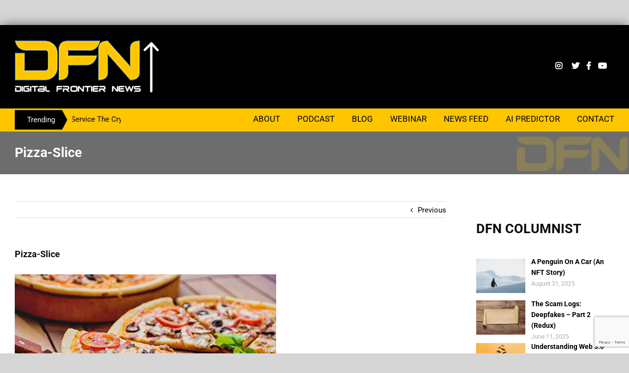

--- FILE ---
content_type: text/html; charset=UTF-8
request_url: https://digitalfrontiernews.com/pizza-slice/
body_size: 17775
content:
<!DOCTYPE html>
<html class="" lang="en-US" prefix="og: http://ogp.me/ns# fb: http://ogp.me/ns/fb#" prefix="og: https://ogp.me/ns#">
<head>
	<meta http-equiv="X-UA-Compatible" content="IE=edge" />
	<meta http-equiv="Content-Type" content="text/html; charset=utf-8"/>
	<meta name="viewport" content="width=device-width, initial-scale=1" />
	          <script>
            (function(d){
              var js, id = 'powr-js', ref = d.getElementsByTagName('script')[0];
              if (d.getElementById(id)) {return;}
              js = d.createElement('script'); js.id = id; js.async = true;
              js.src = '//www.powr.io/powr.js';
              js.setAttribute('powr-token','EBkXsLb9ZJ1507294413');
              js.setAttribute('external-type','wordpress');
              ref.parentNode.insertBefore(js, ref);
            }(document));
          </script>
          
<!-- Search Engine Optimization by Rank Math PRO - https://rankmath.com/ -->
<title>Pizza-Slice - Digital Frontier News</title>
<meta name="robots" content="follow, index, max-snippet:-1, max-video-preview:-1, max-image-preview:large"/>
<link rel="canonical" href="https://digitalfrontiernews.com/pizza-slice/" />
<meta property="og:locale" content="en_US" />
<meta property="og:type" content="article" />
<meta property="og:title" content="Pizza-Slice - Digital Frontier News" />
<meta property="og:url" content="https://digitalfrontiernews.com/pizza-slice/" />
<meta property="og:image" content="https://digitalfrontiernews.com/wp-content/uploads/2017/11/Pizza-Slice.png" />
<meta property="og:image:secure_url" content="https://digitalfrontiernews.com/wp-content/uploads/2017/11/Pizza-Slice.png" />
<meta property="og:image:width" content="532" />
<meta property="og:image:height" content="290" />
<meta property="og:image:alt" content="Pizza-Slice" />
<meta property="og:image:type" content="image/png" />
<meta name="twitter:card" content="summary_large_image" />
<meta name="twitter:title" content="Pizza-Slice - Digital Frontier News" />
<meta name="twitter:image" content="https://digitalfrontiernews.com/wp-content/uploads/2017/11/Pizza-Slice.png" />
<!-- /Rank Math WordPress SEO plugin -->

<link rel="alternate" type="application/rss+xml" title="Digital Frontier News &raquo; Feed" href="https://digitalfrontiernews.com/feed/" />
<link rel="alternate" type="application/rss+xml" title="Digital Frontier News &raquo; Comments Feed" href="https://digitalfrontiernews.com/comments/feed/" />
					<link rel="shortcut icon" href="https://digitalfrontiernews.com/wp-content/uploads/2017/10/favicon.png" type="image/x-icon" />
		
					<!-- For iPhone -->
			<link rel="apple-touch-icon" href="https://digitalfrontiernews.com/wp-content/uploads/2017/10/favicon.png">
		
					<!-- For iPhone Retina display -->
			<link rel="apple-touch-icon" sizes="114x114" href="https://digitalfrontiernews.com/wp-content/uploads/2017/10/favicon.png">
		
					<!-- For iPad -->
			<link rel="apple-touch-icon" sizes="72x72" href="https://digitalfrontiernews.com/wp-content/uploads/2017/10/favicon.png">
		
					<!-- For iPad Retina display -->
			<link rel="apple-touch-icon" sizes="144x144" href="https://digitalfrontiernews.com/wp-content/uploads/2017/10/favicon.png">
				<link rel="alternate" type="application/rss+xml" title="Digital Frontier News &raquo; Pizza-Slice Comments Feed" href="https://digitalfrontiernews.com/feed/?attachment_id=1668" />
<link rel="alternate" title="oEmbed (JSON)" type="application/json+oembed" href="https://digitalfrontiernews.com/wp-json/oembed/1.0/embed?url=https%3A%2F%2Fdigitalfrontiernews.com%2Fpizza-slice%2F" />
<link rel="alternate" title="oEmbed (XML)" type="text/xml+oembed" href="https://digitalfrontiernews.com/wp-json/oembed/1.0/embed?url=https%3A%2F%2Fdigitalfrontiernews.com%2Fpizza-slice%2F&#038;format=xml" />

		<meta property="og:title" content="Pizza-Slice"/>
		<meta property="og:type" content="article"/>
		<meta property="og:url" content="https://digitalfrontiernews.com/pizza-slice/"/>
		<meta property="og:site_name" content="Digital Frontier News"/>
		<meta property="og:description" content=""/>

									<meta property="og:image" content="https://digitalfrontiernews.com/wp-content/uploads/2017/10/logo.png"/>
							<style id='wp-img-auto-sizes-contain-inline-css' type='text/css'>
img:is([sizes=auto i],[sizes^="auto," i]){contain-intrinsic-size:3000px 1500px}
/*# sourceURL=wp-img-auto-sizes-contain-inline-css */
</style>

<style id='wp-emoji-styles-inline-css' type='text/css'>

	img.wp-smiley, img.emoji {
		display: inline !important;
		border: none !important;
		box-shadow: none !important;
		height: 1em !important;
		width: 1em !important;
		margin: 0 0.07em !important;
		vertical-align: -0.1em !important;
		background: none !important;
		padding: 0 !important;
	}
/*# sourceURL=wp-emoji-styles-inline-css */
</style>
<link rel='stylesheet' id='wp-block-library-css' href='https://digitalfrontiernews.com/wp-includes/css/dist/block-library/style.min.css?ver=6.9' type='text/css' media='all' />
<style id='global-styles-inline-css' type='text/css'>
:root{--wp--preset--aspect-ratio--square: 1;--wp--preset--aspect-ratio--4-3: 4/3;--wp--preset--aspect-ratio--3-4: 3/4;--wp--preset--aspect-ratio--3-2: 3/2;--wp--preset--aspect-ratio--2-3: 2/3;--wp--preset--aspect-ratio--16-9: 16/9;--wp--preset--aspect-ratio--9-16: 9/16;--wp--preset--color--black: #000000;--wp--preset--color--cyan-bluish-gray: #abb8c3;--wp--preset--color--white: #ffffff;--wp--preset--color--pale-pink: #f78da7;--wp--preset--color--vivid-red: #cf2e2e;--wp--preset--color--luminous-vivid-orange: #ff6900;--wp--preset--color--luminous-vivid-amber: #fcb900;--wp--preset--color--light-green-cyan: #7bdcb5;--wp--preset--color--vivid-green-cyan: #00d084;--wp--preset--color--pale-cyan-blue: #8ed1fc;--wp--preset--color--vivid-cyan-blue: #0693e3;--wp--preset--color--vivid-purple: #9b51e0;--wp--preset--gradient--vivid-cyan-blue-to-vivid-purple: linear-gradient(135deg,rgb(6,147,227) 0%,rgb(155,81,224) 100%);--wp--preset--gradient--light-green-cyan-to-vivid-green-cyan: linear-gradient(135deg,rgb(122,220,180) 0%,rgb(0,208,130) 100%);--wp--preset--gradient--luminous-vivid-amber-to-luminous-vivid-orange: linear-gradient(135deg,rgb(252,185,0) 0%,rgb(255,105,0) 100%);--wp--preset--gradient--luminous-vivid-orange-to-vivid-red: linear-gradient(135deg,rgb(255,105,0) 0%,rgb(207,46,46) 100%);--wp--preset--gradient--very-light-gray-to-cyan-bluish-gray: linear-gradient(135deg,rgb(238,238,238) 0%,rgb(169,184,195) 100%);--wp--preset--gradient--cool-to-warm-spectrum: linear-gradient(135deg,rgb(74,234,220) 0%,rgb(151,120,209) 20%,rgb(207,42,186) 40%,rgb(238,44,130) 60%,rgb(251,105,98) 80%,rgb(254,248,76) 100%);--wp--preset--gradient--blush-light-purple: linear-gradient(135deg,rgb(255,206,236) 0%,rgb(152,150,240) 100%);--wp--preset--gradient--blush-bordeaux: linear-gradient(135deg,rgb(254,205,165) 0%,rgb(254,45,45) 50%,rgb(107,0,62) 100%);--wp--preset--gradient--luminous-dusk: linear-gradient(135deg,rgb(255,203,112) 0%,rgb(199,81,192) 50%,rgb(65,88,208) 100%);--wp--preset--gradient--pale-ocean: linear-gradient(135deg,rgb(255,245,203) 0%,rgb(182,227,212) 50%,rgb(51,167,181) 100%);--wp--preset--gradient--electric-grass: linear-gradient(135deg,rgb(202,248,128) 0%,rgb(113,206,126) 100%);--wp--preset--gradient--midnight: linear-gradient(135deg,rgb(2,3,129) 0%,rgb(40,116,252) 100%);--wp--preset--font-size--small: 13px;--wp--preset--font-size--medium: 20px;--wp--preset--font-size--large: 36px;--wp--preset--font-size--x-large: 42px;--wp--preset--spacing--20: 0.44rem;--wp--preset--spacing--30: 0.67rem;--wp--preset--spacing--40: 1rem;--wp--preset--spacing--50: 1.5rem;--wp--preset--spacing--60: 2.25rem;--wp--preset--spacing--70: 3.38rem;--wp--preset--spacing--80: 5.06rem;--wp--preset--shadow--natural: 6px 6px 9px rgba(0, 0, 0, 0.2);--wp--preset--shadow--deep: 12px 12px 50px rgba(0, 0, 0, 0.4);--wp--preset--shadow--sharp: 6px 6px 0px rgba(0, 0, 0, 0.2);--wp--preset--shadow--outlined: 6px 6px 0px -3px rgb(255, 255, 255), 6px 6px rgb(0, 0, 0);--wp--preset--shadow--crisp: 6px 6px 0px rgb(0, 0, 0);}:where(.is-layout-flex){gap: 0.5em;}:where(.is-layout-grid){gap: 0.5em;}body .is-layout-flex{display: flex;}.is-layout-flex{flex-wrap: wrap;align-items: center;}.is-layout-flex > :is(*, div){margin: 0;}body .is-layout-grid{display: grid;}.is-layout-grid > :is(*, div){margin: 0;}:where(.wp-block-columns.is-layout-flex){gap: 2em;}:where(.wp-block-columns.is-layout-grid){gap: 2em;}:where(.wp-block-post-template.is-layout-flex){gap: 1.25em;}:where(.wp-block-post-template.is-layout-grid){gap: 1.25em;}.has-black-color{color: var(--wp--preset--color--black) !important;}.has-cyan-bluish-gray-color{color: var(--wp--preset--color--cyan-bluish-gray) !important;}.has-white-color{color: var(--wp--preset--color--white) !important;}.has-pale-pink-color{color: var(--wp--preset--color--pale-pink) !important;}.has-vivid-red-color{color: var(--wp--preset--color--vivid-red) !important;}.has-luminous-vivid-orange-color{color: var(--wp--preset--color--luminous-vivid-orange) !important;}.has-luminous-vivid-amber-color{color: var(--wp--preset--color--luminous-vivid-amber) !important;}.has-light-green-cyan-color{color: var(--wp--preset--color--light-green-cyan) !important;}.has-vivid-green-cyan-color{color: var(--wp--preset--color--vivid-green-cyan) !important;}.has-pale-cyan-blue-color{color: var(--wp--preset--color--pale-cyan-blue) !important;}.has-vivid-cyan-blue-color{color: var(--wp--preset--color--vivid-cyan-blue) !important;}.has-vivid-purple-color{color: var(--wp--preset--color--vivid-purple) !important;}.has-black-background-color{background-color: var(--wp--preset--color--black) !important;}.has-cyan-bluish-gray-background-color{background-color: var(--wp--preset--color--cyan-bluish-gray) !important;}.has-white-background-color{background-color: var(--wp--preset--color--white) !important;}.has-pale-pink-background-color{background-color: var(--wp--preset--color--pale-pink) !important;}.has-vivid-red-background-color{background-color: var(--wp--preset--color--vivid-red) !important;}.has-luminous-vivid-orange-background-color{background-color: var(--wp--preset--color--luminous-vivid-orange) !important;}.has-luminous-vivid-amber-background-color{background-color: var(--wp--preset--color--luminous-vivid-amber) !important;}.has-light-green-cyan-background-color{background-color: var(--wp--preset--color--light-green-cyan) !important;}.has-vivid-green-cyan-background-color{background-color: var(--wp--preset--color--vivid-green-cyan) !important;}.has-pale-cyan-blue-background-color{background-color: var(--wp--preset--color--pale-cyan-blue) !important;}.has-vivid-cyan-blue-background-color{background-color: var(--wp--preset--color--vivid-cyan-blue) !important;}.has-vivid-purple-background-color{background-color: var(--wp--preset--color--vivid-purple) !important;}.has-black-border-color{border-color: var(--wp--preset--color--black) !important;}.has-cyan-bluish-gray-border-color{border-color: var(--wp--preset--color--cyan-bluish-gray) !important;}.has-white-border-color{border-color: var(--wp--preset--color--white) !important;}.has-pale-pink-border-color{border-color: var(--wp--preset--color--pale-pink) !important;}.has-vivid-red-border-color{border-color: var(--wp--preset--color--vivid-red) !important;}.has-luminous-vivid-orange-border-color{border-color: var(--wp--preset--color--luminous-vivid-orange) !important;}.has-luminous-vivid-amber-border-color{border-color: var(--wp--preset--color--luminous-vivid-amber) !important;}.has-light-green-cyan-border-color{border-color: var(--wp--preset--color--light-green-cyan) !important;}.has-vivid-green-cyan-border-color{border-color: var(--wp--preset--color--vivid-green-cyan) !important;}.has-pale-cyan-blue-border-color{border-color: var(--wp--preset--color--pale-cyan-blue) !important;}.has-vivid-cyan-blue-border-color{border-color: var(--wp--preset--color--vivid-cyan-blue) !important;}.has-vivid-purple-border-color{border-color: var(--wp--preset--color--vivid-purple) !important;}.has-vivid-cyan-blue-to-vivid-purple-gradient-background{background: var(--wp--preset--gradient--vivid-cyan-blue-to-vivid-purple) !important;}.has-light-green-cyan-to-vivid-green-cyan-gradient-background{background: var(--wp--preset--gradient--light-green-cyan-to-vivid-green-cyan) !important;}.has-luminous-vivid-amber-to-luminous-vivid-orange-gradient-background{background: var(--wp--preset--gradient--luminous-vivid-amber-to-luminous-vivid-orange) !important;}.has-luminous-vivid-orange-to-vivid-red-gradient-background{background: var(--wp--preset--gradient--luminous-vivid-orange-to-vivid-red) !important;}.has-very-light-gray-to-cyan-bluish-gray-gradient-background{background: var(--wp--preset--gradient--very-light-gray-to-cyan-bluish-gray) !important;}.has-cool-to-warm-spectrum-gradient-background{background: var(--wp--preset--gradient--cool-to-warm-spectrum) !important;}.has-blush-light-purple-gradient-background{background: var(--wp--preset--gradient--blush-light-purple) !important;}.has-blush-bordeaux-gradient-background{background: var(--wp--preset--gradient--blush-bordeaux) !important;}.has-luminous-dusk-gradient-background{background: var(--wp--preset--gradient--luminous-dusk) !important;}.has-pale-ocean-gradient-background{background: var(--wp--preset--gradient--pale-ocean) !important;}.has-electric-grass-gradient-background{background: var(--wp--preset--gradient--electric-grass) !important;}.has-midnight-gradient-background{background: var(--wp--preset--gradient--midnight) !important;}.has-small-font-size{font-size: var(--wp--preset--font-size--small) !important;}.has-medium-font-size{font-size: var(--wp--preset--font-size--medium) !important;}.has-large-font-size{font-size: var(--wp--preset--font-size--large) !important;}.has-x-large-font-size{font-size: var(--wp--preset--font-size--x-large) !important;}
/*# sourceURL=global-styles-inline-css */
</style>

<style id='classic-theme-styles-inline-css' type='text/css'>
/*! This file is auto-generated */
.wp-block-button__link{color:#fff;background-color:#32373c;border-radius:9999px;box-shadow:none;text-decoration:none;padding:calc(.667em + 2px) calc(1.333em + 2px);font-size:1.125em}.wp-block-file__button{background:#32373c;color:#fff;text-decoration:none}
/*# sourceURL=/wp-includes/css/classic-themes.min.css */
</style>
<link rel='stylesheet' id='contact-form-7-css' href='https://digitalfrontiernews.com/wp-content/plugins/contact-form-7/includes/css/styles.css?ver=6.1.4' type='text/css' media='all' />
<link rel='stylesheet' id='mediaelement-css' href='https://digitalfrontiernews.com/wp-includes/js/mediaelement/mediaelementplayer-legacy.min.css?ver=4.2.17' type='text/css' media='all' />
<link rel='stylesheet' id='wp-mediaelement-css' href='https://digitalfrontiernews.com/wp-includes/js/mediaelement/wp-mediaelement.min.css?ver=6.9' type='text/css' media='all' />
<link rel='stylesheet' id='fvp-frontend-css' href='https://digitalfrontiernews.com/wp-content/plugins/featured-video-plus/styles/frontend.css?ver=2.3.3' type='text/css' media='all' />
<link rel='stylesheet' id='wpa-css-css' href='https://digitalfrontiernews.com/wp-content/plugins/honeypot/includes/css/wpa.css?ver=2.3.04' type='text/css' media='all' />
<link rel='stylesheet' id='wpp-popup-styles-css' href='https://digitalfrontiernews.com/wp-content/plugins/m-wp-popup/css/popup-styles.css?ver=1.0' type='text/css' media='all' />
<link rel='stylesheet' id='avada-stylesheet-css' href='https://digitalfrontiernews.com/wp-content/themes/Avada/assets/css/style.min.css?ver=5.6.2' type='text/css' media='all' />
<link rel='stylesheet' id='child-style-css' href='https://digitalfrontiernews.com/wp-content/themes/Avada-Child-Theme/style.css?ver=6.9' type='text/css' media='all' />
<link rel='stylesheet' id='recent-posts-widget-with-thumbnails-public-style-css' href='https://digitalfrontiernews.com/wp-content/plugins/recent-posts-widget-with-thumbnails/public.css?ver=7.1.1' type='text/css' media='all' />
<link rel='stylesheet' id='fusion-dynamic-css-css' href='https://digitalfrontiernews.com/wp-content/uploads/fusion-styles/ea9527bfa20c989ef4ff4b0d96496280.min.css?ver=6.9' type='text/css' media='all' />
<script type="text/javascript" src="https://digitalfrontiernews.com/wp-includes/js/jquery/jquery.min.js?ver=3.7.1" id="jquery-core-js"></script>
<script type="text/javascript" src="https://digitalfrontiernews.com/wp-includes/js/jquery/jquery-migrate.min.js?ver=3.4.1" id="jquery-migrate-js"></script>
<script type="text/javascript" id="mediaelement-core-js-before">
/* <![CDATA[ */
var mejsL10n = {"language":"en","strings":{"mejs.download-file":"Download File","mejs.install-flash":"You are using a browser that does not have Flash player enabled or installed. Please turn on your Flash player plugin or download the latest version from https://get.adobe.com/flashplayer/","mejs.fullscreen":"Fullscreen","mejs.play":"Play","mejs.pause":"Pause","mejs.time-slider":"Time Slider","mejs.time-help-text":"Use Left/Right Arrow keys to advance one second, Up/Down arrows to advance ten seconds.","mejs.live-broadcast":"Live Broadcast","mejs.volume-help-text":"Use Up/Down Arrow keys to increase or decrease volume.","mejs.unmute":"Unmute","mejs.mute":"Mute","mejs.volume-slider":"Volume Slider","mejs.video-player":"Video Player","mejs.audio-player":"Audio Player","mejs.captions-subtitles":"Captions/Subtitles","mejs.captions-chapters":"Chapters","mejs.none":"None","mejs.afrikaans":"Afrikaans","mejs.albanian":"Albanian","mejs.arabic":"Arabic","mejs.belarusian":"Belarusian","mejs.bulgarian":"Bulgarian","mejs.catalan":"Catalan","mejs.chinese":"Chinese","mejs.chinese-simplified":"Chinese (Simplified)","mejs.chinese-traditional":"Chinese (Traditional)","mejs.croatian":"Croatian","mejs.czech":"Czech","mejs.danish":"Danish","mejs.dutch":"Dutch","mejs.english":"English","mejs.estonian":"Estonian","mejs.filipino":"Filipino","mejs.finnish":"Finnish","mejs.french":"French","mejs.galician":"Galician","mejs.german":"German","mejs.greek":"Greek","mejs.haitian-creole":"Haitian Creole","mejs.hebrew":"Hebrew","mejs.hindi":"Hindi","mejs.hungarian":"Hungarian","mejs.icelandic":"Icelandic","mejs.indonesian":"Indonesian","mejs.irish":"Irish","mejs.italian":"Italian","mejs.japanese":"Japanese","mejs.korean":"Korean","mejs.latvian":"Latvian","mejs.lithuanian":"Lithuanian","mejs.macedonian":"Macedonian","mejs.malay":"Malay","mejs.maltese":"Maltese","mejs.norwegian":"Norwegian","mejs.persian":"Persian","mejs.polish":"Polish","mejs.portuguese":"Portuguese","mejs.romanian":"Romanian","mejs.russian":"Russian","mejs.serbian":"Serbian","mejs.slovak":"Slovak","mejs.slovenian":"Slovenian","mejs.spanish":"Spanish","mejs.swahili":"Swahili","mejs.swedish":"Swedish","mejs.tagalog":"Tagalog","mejs.thai":"Thai","mejs.turkish":"Turkish","mejs.ukrainian":"Ukrainian","mejs.vietnamese":"Vietnamese","mejs.welsh":"Welsh","mejs.yiddish":"Yiddish"}};
//# sourceURL=mediaelement-core-js-before
/* ]]> */
</script>
<script type="text/javascript" src="https://digitalfrontiernews.com/wp-includes/js/mediaelement/mediaelement-and-player.min.js?ver=4.2.17" id="mediaelement-core-js"></script>
<script type="text/javascript" src="https://digitalfrontiernews.com/wp-includes/js/mediaelement/mediaelement-migrate.min.js?ver=6.9" id="mediaelement-migrate-js"></script>
<script type="text/javascript" id="mediaelement-js-extra">
/* <![CDATA[ */
var _wpmejsSettings = {"pluginPath":"/wp-includes/js/mediaelement/","classPrefix":"mejs-","stretching":"responsive","audioShortcodeLibrary":"mediaelement","videoShortcodeLibrary":"mediaelement"};
//# sourceURL=mediaelement-js-extra
/* ]]> */
</script>
<script type="text/javascript" src="https://digitalfrontiernews.com/wp-includes/js/mediaelement/wp-mediaelement.min.js?ver=6.9" id="wp-mediaelement-js"></script>
<script type="text/javascript" src="https://digitalfrontiernews.com/wp-content/plugins/featured-video-plus/js/jquery.fitvids.min.js?ver=master-2015-08" id="jquery.fitvids-js"></script>
<script type="text/javascript" src="https://digitalfrontiernews.com/wp-content/plugins/featured-video-plus/js/jquery.domwindow.min.js?ver=2.3.3" id="jquery.domwindow-js"></script>
<script type="text/javascript" id="fvp-frontend-js-extra">
/* <![CDATA[ */
var fvpdata = {"ajaxurl":"https://digitalfrontiernews.com/wp-admin/admin-ajax.php","nonce":"d8ad11dab8","fitvids":"1","dynamic":"","overlay":"1","opacity":"0.75","color":"w","width":"640"};
//# sourceURL=fvp-frontend-js-extra
/* ]]> */
</script>
<script type="text/javascript" src="https://digitalfrontiernews.com/wp-content/plugins/featured-video-plus/js/frontend.min.js?ver=2.3.3" id="fvp-frontend-js"></script>
<script type="text/javascript" id="wpp-frontend-js-extra">
/* <![CDATA[ */
var wpp = {"exit_alert_text":"I need you to see something - stay on this page"};
//# sourceURL=wpp-frontend-js-extra
/* ]]> */
</script>
<script type="text/javascript" src="https://digitalfrontiernews.com/wp-content/plugins/m-wp-popup/js/wpp-popup-frontend.js?ver=1.0" id="wpp-frontend-js"></script>
<link rel="https://api.w.org/" href="https://digitalfrontiernews.com/wp-json/" /><link rel="alternate" title="JSON" type="application/json" href="https://digitalfrontiernews.com/wp-json/wp/v2/media/1668" /><link rel="EditURI" type="application/rsd+xml" title="RSD" href="https://digitalfrontiernews.com/xmlrpc.php?rsd" />
<meta name="generator" content="WordPress 6.9" />
<link rel='shortlink' href='https://digitalfrontiernews.com/?p=1668' />
<script type="text/javascript">
(function(url){
	if(/(?:Chrome\/26\.0\.1410\.63 Safari\/537\.31|WordfenceTestMonBot)/.test(navigator.userAgent)){ return; }
	var addEvent = function(evt, handler) {
		if (window.addEventListener) {
			document.addEventListener(evt, handler, false);
		} else if (window.attachEvent) {
			document.attachEvent('on' + evt, handler);
		}
	};
	var removeEvent = function(evt, handler) {
		if (window.removeEventListener) {
			document.removeEventListener(evt, handler, false);
		} else if (window.detachEvent) {
			document.detachEvent('on' + evt, handler);
		}
	};
	var evts = 'contextmenu dblclick drag dragend dragenter dragleave dragover dragstart drop keydown keypress keyup mousedown mousemove mouseout mouseover mouseup mousewheel scroll'.split(' ');
	var logHuman = function() {
		if (window.wfLogHumanRan) { return; }
		window.wfLogHumanRan = true;
		var wfscr = document.createElement('script');
		wfscr.type = 'text/javascript';
		wfscr.async = true;
		wfscr.src = url + '&r=' + Math.random();
		(document.getElementsByTagName('head')[0]||document.getElementsByTagName('body')[0]).appendChild(wfscr);
		for (var i = 0; i < evts.length; i++) {
			removeEvent(evts[i], logHuman);
		}
	};
	for (var i = 0; i < evts.length; i++) {
		addEvent(evts[i], logHuman);
	}
})('//digitalfrontiernews.com/?wordfence_lh=1&hid=219F67F8FE50A58346BBE5C7862AC3F0');
</script>
<!-- Meta Pixel Code -->
<script type='text/javascript'>
!function(f,b,e,v,n,t,s){if(f.fbq)return;n=f.fbq=function(){n.callMethod?
n.callMethod.apply(n,arguments):n.queue.push(arguments)};if(!f._fbq)f._fbq=n;
n.push=n;n.loaded=!0;n.version='2.0';n.queue=[];t=b.createElement(e);t.async=!0;
t.src=v;s=b.getElementsByTagName(e)[0];s.parentNode.insertBefore(t,s)}(window,
document,'script','https://connect.facebook.net/en_US/fbevents.js?v=next');
</script>
<!-- End Meta Pixel Code -->

      <script type='text/javascript'>
        var url = window.location.origin + '?ob=open-bridge';
        fbq('set', 'openbridge', '206897910171094', url);
      </script>
    <script type='text/javascript'>fbq('init', '206897910171094', {}, {
    "agent": "wordpress-6.9-3.0.16"
})</script><script type='text/javascript'>
    fbq('track', 'PageView', []);
  </script>
<!-- Meta Pixel Code -->
<noscript>
<img height="1" width="1" style="display:none" alt="fbpx"
src="https://www.facebook.com/tr?id=206897910171094&ev=PageView&noscript=1" />
</noscript>
<!-- End Meta Pixel Code -->
<script type="text/javascript" id="google_gtagjs" src="https://www.googletagmanager.com/gtag/js?id=G-M85JWFMWSM" async="async"></script>
<script type="text/javascript" id="google_gtagjs-inline">
/* <![CDATA[ */
window.dataLayer = window.dataLayer || [];function gtag(){dataLayer.push(arguments);}gtag('js', new Date());gtag('config', 'G-M85JWFMWSM', {} );
/* ]]> */
</script>
		
		<script src='https://www.google.com/recaptcha/api.js'></script>
	<script type="text/javascript">
		var doc = document.documentElement;
		doc.setAttribute('data-useragent', navigator.userAgent);
	</script>
	
<script>
document.addEventListener( 'wpcf7mailsent', function( event ) {
    location = 'http://digitalfrontiernews.com/bitcoin-ebook/';
}, false );
</script>

	<!-- Global site tag (gtag.js) - Google Analytics -->
<script async src="https://www.googletagmanager.com/gtag/js?id=UA-112485428-1"></script>
<script>
  window.dataLayer = window.dataLayer || [];
  function gtag(){dataLayer.push(arguments);}
  gtag('js', new Date());

  gtag('config', 'UA-112485428-1');
</script>
</head>

<body class="attachment wp-singular attachment-template-default single single-attachment postid-1668 attachmentid-1668 attachment-png wp-theme-Avada wp-child-theme-Avada-Child-Theme fusion-image-hovers fusion-body ltr no-tablet-sticky-header no-mobile-sticky-header no-mobile-slidingbar no-mobile-totop mobile-logo-pos-left layout-boxed-mode layout-boxed-mode-full has-sidebar fusion-top-header menu-text-align-right mobile-menu-design-modern fusion-show-pagination-text fusion-header-layout-v5 avada-responsive avada-footer-fx-none fusion-search-form-classic fusion-avatar-square">
				<div id="wrapper" class="">
		<div id="home" style="position:relative;top:-1px;"></div>
				
		
			<header class="fusion-header-wrapper">
				<div class="fusion-header-v5 fusion-logo-left fusion-sticky-menu- fusion-sticky-logo- fusion-mobile-logo- fusion-sticky-menu-only fusion-header-menu-align-right fusion-mobile-menu-design-modern">
					<div class="fusion-header-sticky-height"></div>
<div class="fusion-sticky-header-wrapper"> <!-- start fusion sticky header wrapper -->
	<div class="fusion-header">
		<div class="fusion-row">
				<div class="fusion-logo" data-margin-top="31px" data-margin-bottom="31px" data-margin-left="0px" data-margin-right="0px">
			<a class="fusion-logo-link"  href="https://digitalfrontiernews.com/" >

						<!-- standard logo -->
			<img src="https://digitalfrontiernews.com/wp-content/uploads/2017/10/logo.png" srcset="https://digitalfrontiernews.com/wp-content/uploads/2017/10/logo.png 1x" width="294" height="107" alt="Digital Frontier News Logo" retina_logo_url="" class="fusion-standard-logo" />

			
					</a>
		</div>			<div id="custom_html-3" class="widget_text widget widget_custom_html"><div class="textwidget custom-html-widget"><div class="media-widget">
<a href="https://www.instagram.com/digitalfrontiernews/" target="_blank"><i class="fa fa-instagram" aria-hidden="true"></i></a>
<a href="https://twitter.com/@DFNewsNow" target="_blank"><i class="fa fa-twitter" aria-hidden="true"></i></a><a href="https://www.facebook.com/Digital-Frontier-News-1529682360411510/" target="_blank"><i class="fa fa-facebook" aria-hidden="true"></i></a><a href="https://www.youtube.com/channel/UCdqhtzbKU4yLmK3Vu-gkXOQ" target="_blank"><i class="fa fa-youtube" aria-hidden="true"></i></a></div></div></div>				<div class="fusion-mobile-menu-icons">
							<a href="#" class="fusion-icon fusion-icon-bars" aria-label="Toggle mobile menu" aria-expanded="false"></a>
		
		
		
			</div>
			</div>
	</div>	<div class="fusion-secondary-main-menu">
		<div class="fusion-row">
<div class="trending-sec"><span>Trending</span><marquee>Digital Currency Growth Is Now Partnering With The PR Group To Service The Crypto Currency Sector</marquee></div>
			<nav class="fusion-main-menu" aria-label="Main Menu"><ul role="menubar" id="menu-main" class="fusion-menu"><li  id="menu-item-320"  class="menu-item menu-item-type-post_type menu-item-object-page menu-item-320"  ><a  href="https://digitalfrontiernews.com/about/" class="fusion-bar-highlight" role="menuitem"><span class="menu-text">About</span></a></li><li  id="menu-item-319"  class="menu-item menu-item-type-post_type menu-item-object-page menu-item-319"  ><a  href="https://digitalfrontiernews.com/podcast/" class="fusion-bar-highlight" role="menuitem"><span class="menu-text">Podcast</span></a></li><li  id="menu-item-318"  class="menu-item menu-item-type-post_type menu-item-object-page menu-item-318"  ><a  href="https://digitalfrontiernews.com/blog/" class="fusion-bar-highlight" role="menuitem"><span class="menu-text">Blog</span></a></li><li  id="menu-item-317"  class="menu-item menu-item-type-post_type menu-item-object-page menu-item-317"  ><a  href="https://digitalfrontiernews.com/webinar/" class="fusion-bar-highlight" role="menuitem"><span class="menu-text">Webinar</span></a></li><li  id="menu-item-316"  class="menu-item menu-item-type-post_type menu-item-object-page menu-item-316"  ><a  href="https://digitalfrontiernews.com/news-feed/" class="fusion-bar-highlight" role="menuitem"><span class="menu-text">News Feed</span></a></li><li  id="menu-item-23019"  class="menu-item menu-item-type-custom menu-item-object-custom menu-item-23019"  ><a  target="_blank" rel="noopener noreferrer" href="https://lp.digitalfrontiernews.com/ai-software/" class="fusion-bar-highlight" role="menuitem"><span class="menu-text">AI Predictor</span></a></li><li  id="menu-item-315"  class="menu-item menu-item-type-post_type menu-item-object-page menu-item-315"  ><a  href="https://digitalfrontiernews.com/contact/" class="fusion-bar-highlight" role="menuitem"><span class="menu-text">Contact</span></a></li></ul></nav>
<nav class="fusion-mobile-nav-holder fusion-mobile-menu-text-align-left"></nav>

					</div>
	</div>
</div> <!-- end fusion sticky header wrapper -->
				</div>
				<div class="fusion-clearfix"></div>
			</header>
					
		
				
		<div id="sliders-container">
					</div>
						
					<div class="fusion-page-title-bar fusion-page-title-bar-none fusion-page-title-bar-left">
	<div class="fusion-page-title-row">
		<div class="fusion-page-title-wrapper">
			<div class="fusion-page-title-captions">

																			<h1 class="entry-title">Pizza-Slice</h1>

									
				
			</div>

										
		</div>
	</div>
</div>
		
		
		
						<main id="main" role="main" class="clearfix " style="">
			<div class="fusion-row" style="">

<section id="content" style="float: left;">
				<div class="single-navigation clearfix">
			<a href="https://digitalfrontiernews.com/pizza-slice/" rel="prev">Previous</a>					</div>
	
					<article id="post-1668" class="post post-1668 attachment type-attachment status-inherit hentry">
						
																								
															<h2 class="entry-title fusion-post-title">Pizza-Slice</h2>										<div class="post-content">
				<p class="attachment"><a data-rel="iLightbox[postimages]" data-title="Pizza-Slice" data-caption="" href='https://digitalfrontiernews.com/wp-content/uploads/2017/11/Pizza-Slice.png'><img fetchpriority="high" decoding="async" width="532" height="290" src="https://digitalfrontiernews.com/wp-content/uploads/2017/11/Pizza-Slice.png" class="attachment-medium size-medium" alt="" srcset="https://digitalfrontiernews.com/wp-content/uploads/2017/11/Pizza-Slice-200x109.png 200w, https://digitalfrontiernews.com/wp-content/uploads/2017/11/Pizza-Slice-280x153.png 280w, https://digitalfrontiernews.com/wp-content/uploads/2017/11/Pizza-Slice-400x218.png 400w, https://digitalfrontiernews.com/wp-content/uploads/2017/11/Pizza-Slice-500x273.png 500w, https://digitalfrontiernews.com/wp-content/uploads/2017/11/Pizza-Slice.png 532w" sizes="(max-width: 532px) 100vw, 532px" /></a></p>

<div style="display: block !important; margin:0 !important; padding: 0 !important" id="wpp_popup_post_end_element"></div>							</div>

												<div class="fusion-meta-info"><div class="fusion-meta-info-wrapper">By <span class="vcard"><span class="fn"><a href="https://digitalfrontiernews.com/author/dcgadmin/" title="Posts by dcgadmin" rel="author">dcgadmin</a></span></span><span class="fusion-inline-sep">|</span><span class="updated rich-snippet-hidden">2017-11-01T08:27:55-05:00</span><span>November 1st, 2017</span><span class="fusion-inline-sep">|</span><span class="fusion-comments"><a href="https://digitalfrontiernews.com/pizza-slice/#respond">0 Comments</a></span></div></div>													<div class="fusion-sharing-box fusion-single-sharing-box share-box">
		<h4>Share This Story, Choose Your Platform!</h4>
		<div class="fusion-social-networks"><div class="fusion-social-networks-wrapper"><a  class="fusion-social-network-icon fusion-tooltip fusion-facebook fusion-icon-facebook" style="color:#bebdbd;" href="https://www.facebook.com/sharer.php?u=https%3A%2F%2Fdigitalfrontiernews.com%2Fpizza-slice%2F&amp;t=Pizza-Slice" target="_blank" data-placement="top" data-title="Facebook" data-toggle="tooltip" title="Facebook"><span class="screen-reader-text">Facebook</span></a><a  class="fusion-social-network-icon fusion-tooltip fusion-twitter fusion-icon-twitter" style="color:#bebdbd;" href="https://twitter.com/share?text=Pizza-Slice&amp;url=https%3A%2F%2Fdigitalfrontiernews.com%2Fpizza-slice%2F" target="_blank" rel="noopener noreferrer" data-placement="top" data-title="Twitter" data-toggle="tooltip" title="Twitter"><span class="screen-reader-text">Twitter</span></a><a  class="fusion-social-network-icon fusion-tooltip fusion-linkedin fusion-icon-linkedin" style="color:#bebdbd;" href="https://www.linkedin.com/shareArticle?mini=true&amp;url=https://digitalfrontiernews.com/pizza-slice/&amp;title=Pizza-Slice&amp;summary=" target="_blank" rel="noopener noreferrer" data-placement="top" data-title="LinkedIn" data-toggle="tooltip" title="LinkedIn"><span class="screen-reader-text">LinkedIn</span></a><a  class="fusion-social-network-icon fusion-tooltip fusion-reddit fusion-icon-reddit" style="color:#bebdbd;" href="http://reddit.com/submit?url=https://digitalfrontiernews.com/pizza-slice/&amp;title=Pizza-Slice" target="_blank" rel="noopener noreferrer" data-placement="top" data-title="Reddit" data-toggle="tooltip" title="Reddit"><span class="screen-reader-text">Reddit</span></a><a  class="fusion-social-network-icon fusion-tooltip fusion-googleplus fusion-icon-googleplus" style="color:#bebdbd;" href="https://plus.google.com/share?url=https://digitalfrontiernews.com/pizza-slice/" onclick="javascript:window.open(this.href,&#039;&#039;, &#039;menubar=no,toolbar=no,resizable=yes,scrollbars=yes,height=600,width=600&#039;);return false;" target="_blank" rel="noopener noreferrer" data-placement="top" data-title="Google+" data-toggle="tooltip" title="Google+"><span class="screen-reader-text">Google+</span></a><a  class="fusion-social-network-icon fusion-tooltip fusion-tumblr fusion-icon-tumblr" style="color:#bebdbd;" href="http://www.tumblr.com/share/link?url=https%3A%2F%2Fdigitalfrontiernews.com%2Fpizza-slice%2F&amp;name=Pizza-Slice&amp;description=" target="_blank" rel="noopener noreferrer" data-placement="top" data-title="Tumblr" data-toggle="tooltip" title="Tumblr"><span class="screen-reader-text">Tumblr</span></a><a  class="fusion-social-network-icon fusion-tooltip fusion-pinterest fusion-icon-pinterest" style="color:#bebdbd;" href="http://pinterest.com/pin/create/button/?url=https%3A%2F%2Fdigitalfrontiernews.com%2Fpizza-slice%2F&amp;description=&amp;media=https%3A%2F%2Fdigitalfrontiernews.com%2Fwp-content%2Fuploads%2F2017%2F11%2FPizza-Slice.png" target="_blank" rel="noopener noreferrer" data-placement="top" data-title="Pinterest" data-toggle="tooltip" title="Pinterest"><span class="screen-reader-text">Pinterest</span></a><a  class="fusion-social-network-icon fusion-tooltip fusion-vk fusion-icon-vk" style="color:#bebdbd;" href="http://vkontakte.ru/share.php?url=https%3A%2F%2Fdigitalfrontiernews.com%2Fpizza-slice%2F&amp;title=Pizza-Slice&amp;description=" target="_blank" rel="noopener noreferrer" data-placement="top" data-title="Vk" data-toggle="tooltip" title="Vk"><span class="screen-reader-text">Vk</span></a><a  class="fusion-social-network-icon fusion-tooltip fusion-mail fusion-icon-mail fusion-last-social-icon" style="color:#bebdbd;" href="mailto:?subject=Pizza-Slice&amp;body=https://digitalfrontiernews.com/pizza-slice/" target="_self" rel="noopener noreferrer" data-placement="top" data-title="Email" data-toggle="tooltip" title="Email"><span class="screen-reader-text">Email</span></a><div class="fusion-clearfix"></div></div></div>	</div>
														<section class="about-author">
																						<div class="fusion-title fusion-title-size-three sep-double sep-solid" style="margin-top:0px;margin-bottom:31px;">
					<h3 class="title-heading-left">
						About the Author: 						<a href="https://digitalfrontiernews.com/author/dcgadmin/" title="Posts by dcgadmin" rel="author">dcgadmin</a>																	</h3>
					<div class="title-sep-container">
						<div class="title-sep sep-double sep-solid"></div>
					</div>
				</div>
										<div class="about-author-container">
							<div class="avatar">
								<img alt='' src='https://secure.gravatar.com/avatar/5803c93467c82758b2d8514f4c7dd4f159e0bcfaab2d773d8e7a046656d27a92?s=72&#038;d=mm&#038;r=g' srcset='https://secure.gravatar.com/avatar/5803c93467c82758b2d8514f4c7dd4f159e0bcfaab2d773d8e7a046656d27a92?s=144&#038;d=mm&#038;r=g 2x' class='avatar avatar-72 photo' height='72' width='72' decoding='async'/>							</div>
							<div class="description">
															</div>
						</div>
					</section>
								
																		



		<div id="respond" class="comment-respond">
		<h3 id="reply-title" class="comment-reply-title">Leave A Comment <small><a rel="nofollow" id="cancel-comment-reply-link" href="/pizza-slice/#respond" style="display:none;">Cancel reply</a></small></h3><p class="must-log-in">You must be <a href="https://digitalfrontiernews.com/wp-login.php?redirect_to=https%3A%2F%2Fdigitalfrontiernews.com%2Fpizza-slice%2F">logged in</a> to post a comment.</p>	</div><!-- #respond -->
														</article>
		</section>
<aside id="sidebar" role="complementary" class="sidebar fusion-widget-area fusion-content-widget-area fusion-sidebar-right fusion-blogsidebar fusion-sticky-sidebar" style="float: right;" >
			<div class="fusion-sidebar-inner-content">
											
					<section id="recent-posts-widget-with-thumbnails-4" class="widget recent-posts-widget-with-thumbnails">
<div id="rpwwt-recent-posts-widget-with-thumbnails-4" class="rpwwt-widget">
<div class="heading"><h4 class="widget-title">DFN COLUMNIST</h4></div>
	<ul>
		<li><a href="https://digitalfrontiernews.com/a-penguin-on-a-car-an-nft-story/"><img width="98" height="70" src="https://digitalfrontiernews.com/wp-content/uploads/2025/08/Penguins-Compressed-300x214.jpg" class="attachment-100x70 size-100x70 wp-post-image" alt="" decoding="async" loading="lazy" /><span class="rpwwt-post-title">A Penguin On A Car (An NFT Story)</span></a><div class="rpwwt-post-date">August 31, 2025</div></li>
		<li><a href="https://digitalfrontiernews.com/the-scam-logs-deepfakes-part-2-redux/"><img width="98" height="70" src="https://digitalfrontiernews.com/wp-content/uploads/2025/06/Deepfakes-Part-2-Compressed-300x214.jpg" class="attachment-100x70 size-100x70 wp-post-image" alt="" decoding="async" loading="lazy" /><span class="rpwwt-post-title">The Scam Logs: Deepfakes &#8211; Part 2 (Redux)</span></a><div class="rpwwt-post-date">June 11, 2025</div></li>
		<li><a href="https://digitalfrontiernews.com/understanding-web-3-0-doesnt-have-to-be-scary/"><img width="98" height="70" src="https://digitalfrontiernews.com/wp-content/uploads/2023/10/Not-Scary-Compressed-300x214.jpg" class="attachment-100x70 size-100x70 wp-post-image" alt="Web 3.0" decoding="async" loading="lazy" /><span class="rpwwt-post-title">Understanding Web 3.0 Doesn&#8217;t Have To Be Scary</span></a><div class="rpwwt-post-date">October 31, 2023</div></li>
		<li><a href="https://digitalfrontiernews.com/the-paradox-effecting-decentralization/"><img width="98" height="70" src="https://digitalfrontiernews.com/wp-content/uploads/2023/09/Decentralization-Compressed-300x214.jpg" class="attachment-100x70 size-100x70 wp-post-image" alt="Decentralization" decoding="async" loading="lazy" /><span class="rpwwt-post-title">The Paradox Effecting Decentralization</span></a><div class="rpwwt-post-date">September 28, 2023</div></li>
		<li><a href="https://digitalfrontiernews.com/nfts-should-have-more-to-them-than-tech/"><img width="98" height="70" src="https://digitalfrontiernews.com/wp-content/uploads/2023/08/NFT-Underpining-Compressed-300x214.jpg" class="attachment-100x70 size-100x70 wp-post-image" alt="NFT" decoding="async" loading="lazy" /><span class="rpwwt-post-title">NFTs Should Have More To Them Than Tech</span></a><div class="rpwwt-post-date">August 5, 2023</div></li>
	</ul>
</div><!-- .rpwwt-widget -->
</section><section id="text-7" class="widget widget_text">			<div class="textwidget"><p><a href="https://digitalfrontiernews.com/affiliate-program/" target="_blank" rel="noopener"><br />
<img decoding="async" title="" src="https://digitalfrontiernews.com/wp-content/uploads/2017/11/Join-our2.jpg" alt="" /><br />
</a></p>
<p><a href="https://digitalfrontiernews.com/deir/" target="_blank" rel="noopener"><br />
<img decoding="async" title="" src="https://digitalfrontiernews.com/wp-content/uploads/2018/01/deir.gif" alt="" /><br />
</a></p>
</div>
		</section><section id="text-6" class="widget widget_text">			<div class="textwidget"><div id="mc_embed_signup"><img loading="lazy" decoding="async" class="aligncenter size-full wp-image-25443" src="https://digitalfrontiernews.com/wp-content/uploads/2018/09/banner_new_2.jpg" alt="" width="295" height="594" /></p>
<div id="mc_embed_signup_scroll"  style="padding:0px 10px 10px 10px;">

<div class="wpcf7 no-js" id="wpcf7-f520-o1" lang="en-US" dir="ltr" data-wpcf7-id="520">
<div class="screen-reader-response"><p role="status" aria-live="polite" aria-atomic="true"></p> <ul></ul></div>
<form action="/pizza-slice/#wpcf7-f520-o1" method="post" class="wpcf7-form init" aria-label="Contact form" novalidate="novalidate" data-status="init">
<fieldset class="hidden-fields-container"><input type="hidden" name="_wpcf7" value="520" /><input type="hidden" name="_wpcf7_version" value="6.1.4" /><input type="hidden" name="_wpcf7_locale" value="en_US" /><input type="hidden" name="_wpcf7_unit_tag" value="wpcf7-f520-o1" /><input type="hidden" name="_wpcf7_container_post" value="0" /><input type="hidden" name="_wpcf7_posted_data_hash" value="" /><input type="hidden" name="_wpcf7_recaptcha_response" value="" />
</fieldset>
<p><label>First Name (required)</label><br />
<span class="wpcf7-form-control-wrap" data-name="first-name"><input size="40" maxlength="400" class="wpcf7-form-control wpcf7-text wpcf7-validates-as-required" aria-required="true" aria-invalid="false" value="" type="text" name="first-name" /></span>
</p>
<p><label>Last Name (required)</label><br />
<span class="wpcf7-form-control-wrap" data-name="last-name"><input size="40" maxlength="400" class="wpcf7-form-control wpcf7-text wpcf7-validates-as-required" aria-required="true" aria-invalid="false" value="" type="text" name="last-name" /></span>
</p>
<p><label>Email (required)</label><br />
<span class="wpcf7-form-control-wrap" data-name="your-email"><input size="40" maxlength="400" class="wpcf7-form-control wpcf7-email wpcf7-validates-as-required wpcf7-text wpcf7-validates-as-email" aria-required="true" aria-invalid="false" value="" type="email" name="your-email" /></span>
</p>
<p><input class="wpcf7-form-control wpcf7-submit has-spinner button" type="submit" value="Submit" />
</p><div class="fusion-alert alert custom alert-custom fusion-alert-center fusion-alert-capitalize alert-dismissable wpcf7-response-output" style="background-color:;color:;border-color:;border-width:1px;"><button style="color:;border-color:;" type="button" class="close toggle-alert" data-dismiss="alert" aria-hidden="true">&times;</button><div class="fusion-alert-content-wrapper"><span class="fusion-alert-content"></span></div></div>
</form>
</div>

</div>
</div>
</div>
		</section>					</div>
	</aside>
					
				</div>  <!-- fusion-row -->
			</main>  <!-- #main -->
			
			
			
										
				<div class="fusion-footer">
						
	<footer role="contentinfo" class="fusion-footer-widget-area fusion-widget-area">
		<div class="fusion-row">
			<div class="fusion-columns fusion-columns-4 fusion-widget-area">
				
																									<div class="fusion-column col-lg-3 col-md-3 col-sm-3">
							<section id="custom_html-2" class="widget_text fusion-footer-widget-column widget widget_custom_html"><h4 class="widget-title">About us</h4><div class="textwidget custom-html-widget"><img src="https://digitalfrontiernews.com/wp-content/uploads/2017/10/logo.png" alt="DIGITAL FRONTIER NEWS Logo" />

<span style="margin:15px 0; float: left;">Digital Frontier News is your most reliable and up-to-date crypto currency news source.</span>

<div class="media-widget">
<a href="https://www.instagram.com/digitalfrontiernews/" target="_blank"><i class="fa fa-instagram" aria-hidden="true"></i></a>
<a href="https://twitter.com/@DFNewsNow" target="_blank"><i class="fa fa-twitter" aria-hidden="true"></i></a><a href="https://www.facebook.com/Digital-Frontier-News-1529682360411510/" target="_blank"><i class="fa fa-facebook" aria-hidden="true"></i></a><a href="https://www.youtube.com/channel/UCdqhtzbKU4yLmK3Vu-gkXOQ" target="_blank"><i class="fa fa-youtube" aria-hidden="true"></i></a></div></div><div style="clear:both;"></div></section>																					</div>
																										<div class="fusion-column col-lg-3 col-md-3 col-sm-3">
							<section id="recent-posts-widget-with-thumbnails-3" class="fusion-footer-widget-column widget recent-posts-widget-with-thumbnails">
<div id="rpwwt-recent-posts-widget-with-thumbnails-3" class="rpwwt-widget">
<h4 class="widget-title">Recent Posts</h4>
	<ul>
		<li><a href="https://digitalfrontiernews.com/a-penguin-on-a-car-an-nft-story/"><img width="66" height="66" src="https://digitalfrontiernews.com/wp-content/uploads/2025/08/Penguins-Compressed-66x66.jpg" class="attachment-66x66 size-66x66 wp-post-image" alt="" decoding="async" loading="lazy" /><span class="rpwwt-post-title">A Penguin On A Car (An NFT Story)</span></a><div class="rpwwt-post-date">August 31, 2025</div></li>
		<li><a href="https://digitalfrontiernews.com/the-scam-logs-deepfakes-part-2-redux/"><img width="66" height="66" src="https://digitalfrontiernews.com/wp-content/uploads/2025/06/Deepfakes-Part-2-Compressed-66x66.jpg" class="attachment-66x66 size-66x66 wp-post-image" alt="" decoding="async" loading="lazy" /><span class="rpwwt-post-title">The Scam Logs: Deepfakes &#8211; Part 2 (Redux)</span></a><div class="rpwwt-post-date">June 11, 2025</div></li>
		<li><a href="https://digitalfrontiernews.com/3-reasons-to-read-crypto-books/"><img width="66" height="66" src="https://digitalfrontiernews.com/wp-content/uploads/2025/01/Crypto-Books-Compressed-66x66.jpg" class="attachment-66x66 size-66x66 wp-post-image" alt="Books" decoding="async" loading="lazy" /><span class="rpwwt-post-title">3 Reasons To Read Crypto Books</span></a><div class="rpwwt-post-date">January 8, 2025</div></li>
	</ul>
</div><!-- .rpwwt-widget -->
<div style="clear:both;"></div></section>																					</div>
																										<div class="fusion-column col-lg-3 col-md-3 col-sm-3">
							<section id="nav_menu-2" class="fusion-footer-widget-column widget widget_nav_menu"><h4 class="widget-title">Links</h4><div class="menu-footer-links-container"><ul id="menu-footer-links" class="menu"><li id="menu-item-334" class="menu-item menu-item-type-custom menu-item-object-custom menu-item-334"><a target="_blank" href="https://www.coingecko.com/">CoinData</a></li>
<li id="menu-item-335" class="menu-item menu-item-type-custom menu-item-object-custom menu-item-335"><a target="_blank" href="https://coin.dance/">CoinDance</a></li>
<li id="menu-item-336" class="menu-item menu-item-type-custom menu-item-object-custom menu-item-336"><a target="_blank" href="https://blockchain.info/">Blockchain.info</a></li>
<li id="menu-item-337" class="menu-item menu-item-type-custom menu-item-object-custom menu-item-337"><a target="_blank" href="http://CoinCap.io">CoinCap.io</a></li>
<li id="menu-item-338" class="menu-item menu-item-type-custom menu-item-object-custom menu-item-338"><a target="_blank" href="https://news.bitcoin.com">Bitcoin News</a></li>
</ul></div><div style="clear:both;"></div></section><section id="nav_menu-4" class="fusion-footer-widget-column widget widget_nav_menu"><h4 class="widget-title">Legal Info:</h4><div class="menu-foot-2-container"><ul id="menu-foot-2" class="menu"><li id="menu-item-25249" class="menu-item menu-item-type-post_type menu-item-object-page menu-item-25249"><a href="https://digitalfrontiernews.com/privacy-policy/">Privacy Policy</a></li>
<li id="menu-item-25250" class="menu-item menu-item-type-post_type menu-item-object-page menu-item-25250"><a href="https://digitalfrontiernews.com/terms-of-service/">Terms Of Service</a></li>
</ul></div><div style="clear:both;"></div></section>																					</div>
																										<div class="fusion-column fusion-column-last col-lg-3 col-md-3 col-sm-3">
							<section id="nav_menu-3" class="fusion-footer-widget-column widget widget_nav_menu"><h4 class="widget-title">Resources</h4><div class="menu-footer-resources-container"><ul id="menu-footer-resources" class="menu"><li id="menu-item-358" class="menu-item menu-item-type-custom menu-item-object-custom menu-item-358"><a target="_blank" href="http://www.feedspot.com/infiniterss.php?q=site:http%3A%2F%2Fwww.coindesk.com%2Ffeed">CoinDesk &#8211; Bitcoin News, Blockchain News, Prices, Charts &#038; Analysis</a></li>
<li id="menu-item-359" class="menu-item menu-item-type-custom menu-item-object-custom menu-item-359"><a target="_blank" href="http://www.feedspot.com/?followfeedid=4648217">Cointelegraph.com News</a></li>
<li id="menu-item-360" class="menu-item menu-item-type-custom menu-item-object-custom menu-item-360"><a target="_blank" href="http://www.feedspot.com/?followfeedid=4141809">CryptoCoins News</a></li>
<li id="menu-item-361" class="menu-item menu-item-type-custom menu-item-object-custom menu-item-361"><a target="_blank" href="http://www.feedspot.com/?followfeedid=4320405">Blockchain Blog</a></li>
<li id="menu-item-362" class="menu-item menu-item-type-custom menu-item-object-custom menu-item-362"><a target="_blank" href="http://www.feedspot.com/?followfeedid=4648392">Reddit &#8211; Bitcoin</a></li>
<li id="menu-item-363" class="menu-item menu-item-type-custom menu-item-object-custom menu-item-363"><a target="_blank" href="http://www.feedspot.com/?followfeedid=4648224">Bitcoin.org Blog</a></li>
<li id="menu-item-364" class="menu-item menu-item-type-custom menu-item-object-custom menu-item-364"><a target="_blank" href="http://www.feedspot.com/?followfeedid=4249817">NEWSBTC &#8211;  Bitcoin News, Price, Analysis</a></li>
<li id="menu-item-365" class="menu-item menu-item-type-custom menu-item-object-custom menu-item-365"><a target="_blank" href="http://www.feedspot.com/?followfeedid=4648249">SpectroCoin blog – Bitcoin wallet and exchange</a></li>
</ul></div><div style="clear:both;"></div></section>																					</div>
																											
				<div class="fusion-clearfix"></div>
			</div> <!-- fusion-columns -->
		</div> <!-- fusion-row -->
	</footer> <!-- fusion-footer-widget-area -->

	
	<footer id="footer" class="fusion-footer-copyright-area fusion-footer-copyright-center">
		<div class="fusion-row">
			<div class="fusion-copyright-content">

				<div class="fusion-copyright-notice">
		<div>
		Copyright 2023 Digital Frontier News All Rights Reserved
<br/>
<p style="font-size:11px; text-align:justify;"> DO NOT BASE ANY INVESTMENT DECISION UPON ANY MATERIALS FOUND ON THIS SITE. DFN and its Authors are not registered as investment advisers either with the U.S. Securities and Exchange Commission (the "SEC") or with the U.K. Financial Conduct Authority (FCA). Neither DFN or its authors are licensed or qualified to provide investment advice. Information on this site is not and should not be interpreted as investment advice, a recommendation regarding a course of action or as an endorsement of cryptocurrency or any specific provider, service or offering. It is not a recommendation to trade. Cryptocurrencies are speculative and complex, and they involve significant risks­—they are highly volatile and sensitive to secondary activity. Performance is unpredictable, and past performance is no guarantee of future performance. Consider your own circumstances and obtain your own advice before relying on this information. You should also verify the nature of any product or service (including its legal status and relevant regulatory requirements) and consult the relevant regulators' websites before making any decision. Authors may or may not have holdings in the cryptocurrencies discussed. All product names, trademarks, brands, photographs and logos are the property of their respective owners.</p>	</div>
</div>
<div class="fusion-social-links-footer">
	</div>

			</div> <!-- fusion-fusion-copyright-content -->
		</div> <!-- fusion-row -->
	</footer> <!-- #footer -->
				</div> <!-- fusion-footer -->
			
								</div> <!-- wrapper -->

								<a class="fusion-one-page-text-link fusion-page-load-link"></a>

		<script type="speculationrules">
{"prefetch":[{"source":"document","where":{"and":[{"href_matches":"/*"},{"not":{"href_matches":["/wp-*.php","/wp-admin/*","/wp-content/uploads/*","/wp-content/*","/wp-content/plugins/*","/wp-content/themes/Avada-Child-Theme/*","/wp-content/themes/Avada/*","/*\\?(.+)"]}},{"not":{"selector_matches":"a[rel~=\"nofollow\"]"}},{"not":{"selector_matches":".no-prefetch, .no-prefetch a"}}]},"eagerness":"conservative"}]}
</script>
				<script type="text/javascript">
				jQuery( document ).ready( function() {
					var ajaxurl = 'https://digitalfrontiernews.com/wp-admin/admin-ajax.php';
					if ( 0 < jQuery( '.fusion-login-nonce' ).length ) {
						jQuery.get( ajaxurl, { 'action': 'fusion_login_nonce' }, function( response ) {
							jQuery( '.fusion-login-nonce' ).html( response );
						});
					}
				});
				</script>
				    <!-- Meta Pixel Event Code -->
    <script type='text/javascript'>
        document.addEventListener( 'wpcf7mailsent', function( event ) {
        if( "fb_pxl_code" in event.detail.apiResponse){
          eval(event.detail.apiResponse.fb_pxl_code);
        }
      }, false );
    </script>
    <!-- End Meta Pixel Event Code -->
    <div id='fb-pxl-ajax-code'></div><script type="text/javascript" src="https://digitalfrontiernews.com/wp-includes/js/dist/hooks.min.js?ver=dd5603f07f9220ed27f1" id="wp-hooks-js"></script>
<script type="text/javascript" src="https://digitalfrontiernews.com/wp-includes/js/dist/i18n.min.js?ver=c26c3dc7bed366793375" id="wp-i18n-js"></script>
<script type="text/javascript" id="wp-i18n-js-after">
/* <![CDATA[ */
wp.i18n.setLocaleData( { 'text direction\u0004ltr': [ 'ltr' ] } );
//# sourceURL=wp-i18n-js-after
/* ]]> */
</script>
<script type="text/javascript" src="https://digitalfrontiernews.com/wp-content/plugins/contact-form-7/includes/swv/js/index.js?ver=6.1.4" id="swv-js"></script>
<script type="text/javascript" id="contact-form-7-js-before">
/* <![CDATA[ */
var wpcf7 = {
    "api": {
        "root": "https:\/\/digitalfrontiernews.com\/wp-json\/",
        "namespace": "contact-form-7\/v1"
    },
    "cached": 1
};
//# sourceURL=contact-form-7-js-before
/* ]]> */
</script>
<script type="text/javascript" src="https://digitalfrontiernews.com/wp-content/plugins/contact-form-7/includes/js/index.js?ver=6.1.4" id="contact-form-7-js"></script>
<script type="text/javascript" src="https://digitalfrontiernews.com/wp-content/plugins/honeypot/includes/js/wpa.js?ver=2.3.04" id="wpascript-js"></script>
<script type="text/javascript" id="wpascript-js-after">
/* <![CDATA[ */
wpa_field_info = {"wpa_field_name":"yxdspe8756","wpa_field_value":132182,"wpa_add_test":"no"}
//# sourceURL=wpascript-js-after
/* ]]> */
</script>
<script type="text/javascript" src="https://digitalfrontiernews.com/wp-includes/js/comment-reply.min.js?ver=6.9" id="comment-reply-js" async="async" data-wp-strategy="async" fetchpriority="low"></script>
<script type="text/javascript" src="https://digitalfrontiernews.com/wp-content/themes/Avada/includes/lib/assets/min/js/library/isotope.js?ver=3.0.4" id="isotope-js"></script>
<script type="text/javascript" src="https://digitalfrontiernews.com/wp-content/themes/Avada/includes/lib/assets/min/js/library/jquery.infinitescroll.js?ver=2.1" id="jquery-infinite-scroll-js"></script>
<script type="text/javascript" src="https://digitalfrontiernews.com/wp-content/plugins/fusion-core/js/min/avada-faqs.js?ver=1" id="avada-faqs-js"></script>
<script type="text/javascript" src="https://digitalfrontiernews.com/wp-content/themes/Avada/includes/lib/assets/min/js/library/modernizr.js?ver=3.3.1" id="modernizr-js"></script>
<script type="text/javascript" src="https://digitalfrontiernews.com/wp-content/themes/Avada/includes/lib/assets/min/js/library/jquery.fitvids.js?ver=1.1" id="jquery-fitvids-js"></script>
<script type="text/javascript" id="fusion-video-general-js-extra">
/* <![CDATA[ */
var fusionVideoGeneralVars = {"status_vimeo":"1","status_yt":"1"};
//# sourceURL=fusion-video-general-js-extra
/* ]]> */
</script>
<script type="text/javascript" src="https://digitalfrontiernews.com/wp-content/themes/Avada/includes/lib/assets/min/js/library/fusion-video-general.js?ver=1" id="fusion-video-general-js"></script>
<script type="text/javascript" id="jquery-lightbox-js-extra">
/* <![CDATA[ */
var fusionLightboxVideoVars = {"lightbox_video_width":"1280","lightbox_video_height":"720"};
//# sourceURL=jquery-lightbox-js-extra
/* ]]> */
</script>
<script type="text/javascript" src="https://digitalfrontiernews.com/wp-content/themes/Avada/includes/lib/assets/min/js/library/jquery.ilightbox.js?ver=2.2.3" id="jquery-lightbox-js"></script>
<script type="text/javascript" src="https://digitalfrontiernews.com/wp-content/themes/Avada/includes/lib/assets/min/js/library/jquery.mousewheel.js?ver=3.0.6" id="jquery-mousewheel-js"></script>
<script type="text/javascript" id="fusion-lightbox-js-extra">
/* <![CDATA[ */
var fusionLightboxVars = {"status_lightbox":"1","lightbox_gallery":"1","lightbox_skin":"metro-white","lightbox_title":"1","lightbox_arrows":"1","lightbox_slideshow_speed":"5000","lightbox_autoplay":"","lightbox_opacity":"0.90","lightbox_desc":"1","lightbox_social":"1","lightbox_deeplinking":"1","lightbox_path":"vertical","lightbox_post_images":"1","lightbox_animation_speed":"Normal"};
//# sourceURL=fusion-lightbox-js-extra
/* ]]> */
</script>
<script type="text/javascript" src="https://digitalfrontiernews.com/wp-content/themes/Avada/includes/lib/assets/min/js/general/fusion-lightbox.js?ver=1" id="fusion-lightbox-js"></script>
<script type="text/javascript" src="https://digitalfrontiernews.com/wp-content/themes/Avada/includes/lib/assets/min/js/library/imagesLoaded.js?ver=3.1.8" id="images-loaded-js"></script>
<script type="text/javascript" src="https://digitalfrontiernews.com/wp-content/themes/Avada/includes/lib/assets/min/js/library/packery.js?ver=2.0.0" id="packery-js"></script>
<script type="text/javascript" id="avada-portfolio-js-extra">
/* <![CDATA[ */
var avadaPortfolioVars = {"lightbox_behavior":"all","infinite_finished_msg":"\u003Cem\u003EAll items displayed.\u003C/em\u003E","infinite_blog_text":"\u003Cem\u003ELoading the next set of posts...\u003C/em\u003E","content_break_point":"767"};
//# sourceURL=avada-portfolio-js-extra
/* ]]> */
</script>
<script type="text/javascript" src="https://digitalfrontiernews.com/wp-content/plugins/fusion-core/js/min/avada-portfolio.js?ver=1" id="avada-portfolio-js"></script>
<script type="text/javascript" id="jquery-fusion-maps-js-extra">
/* <![CDATA[ */
var fusionMapsVars = {"admin_ajax":"https://digitalfrontiernews.com/wp-admin/admin-ajax.php"};
//# sourceURL=jquery-fusion-maps-js-extra
/* ]]> */
</script>
<script type="text/javascript" src="https://digitalfrontiernews.com/wp-content/themes/Avada/includes/lib/assets/min/js/library/jquery.fusion_maps.js?ver=2.2.2" id="jquery-fusion-maps-js"></script>
<script type="text/javascript" src="https://digitalfrontiernews.com/wp-content/themes/Avada/includes/lib/assets/min/js/general/fusion-google-map.js?ver=1" id="fusion-google-map-js"></script>
<script type="text/javascript" src="https://digitalfrontiernews.com/wp-content/themes/Avada/includes/lib/assets/min/js/library/cssua.js?ver=2.1.28" id="cssua-js"></script>
<script type="text/javascript" src="https://digitalfrontiernews.com/wp-content/themes/Avada/includes/lib/assets/min/js/library/jquery.waypoints.js?ver=2.0.3" id="jquery-waypoints-js"></script>
<script type="text/javascript" src="https://digitalfrontiernews.com/wp-content/themes/Avada/includes/lib/assets/min/js/general/fusion-waypoints.js?ver=1" id="fusion-waypoints-js"></script>
<script type="text/javascript" id="fusion-animations-js-extra">
/* <![CDATA[ */
var fusionAnimationsVars = {"disable_mobile_animate_css":"0"};
//# sourceURL=fusion-animations-js-extra
/* ]]> */
</script>
<script type="text/javascript" src="https://digitalfrontiernews.com/wp-content/plugins/fusion-builder/assets/js/min/general/fusion-animations.js?ver=1" id="fusion-animations-js"></script>
<script type="text/javascript" src="https://digitalfrontiernews.com/wp-content/plugins/fusion-builder/assets/js/min/general/fusion-flip-boxes.js?ver=1" id="fusion-flip-boxes-js"></script>
<script type="text/javascript" id="fusion-equal-heights-js-extra">
/* <![CDATA[ */
var fusionEqualHeightVars = {"content_break_point":"767"};
//# sourceURL=fusion-equal-heights-js-extra
/* ]]> */
</script>
<script type="text/javascript" src="https://digitalfrontiernews.com/wp-content/themes/Avada/includes/lib/assets/min/js/general/fusion-equal-heights.js?ver=1" id="fusion-equal-heights-js"></script>
<script type="text/javascript" src="https://digitalfrontiernews.com/wp-content/plugins/fusion-builder/assets/js/min/general/fusion-content-boxes.js?ver=1" id="fusion-content-boxes-js"></script>
<script type="text/javascript" src="https://digitalfrontiernews.com/wp-content/themes/Avada/includes/lib/assets/min/js/library/jquery.fade.js?ver=1" id="jquery-fade-js"></script>
<script type="text/javascript" src="https://digitalfrontiernews.com/wp-content/themes/Avada/includes/lib/assets/min/js/library/jquery.requestAnimationFrame.js?ver=1" id="jquery-request-animation-frame-js"></script>
<script type="text/javascript" src="https://digitalfrontiernews.com/wp-content/themes/Avada/includes/lib/assets/min/js/library/fusion-parallax.js?ver=1" id="fusion-parallax-js"></script>
<script type="text/javascript" id="fusion-video-bg-js-extra">
/* <![CDATA[ */
var fusionVideoBgVars = {"status_vimeo":"1","status_yt":"1"};
//# sourceURL=fusion-video-bg-js-extra
/* ]]> */
</script>
<script type="text/javascript" src="https://digitalfrontiernews.com/wp-content/themes/Avada/includes/lib/assets/min/js/library/fusion-video-bg.js?ver=1" id="fusion-video-bg-js"></script>
<script type="text/javascript" id="fusion-container-js-extra">
/* <![CDATA[ */
var fusionContainerVars = {"content_break_point":"767","container_hundred_percent_height_mobile":"0","is_sticky_header_transparent":"0"};
//# sourceURL=fusion-container-js-extra
/* ]]> */
</script>
<script type="text/javascript" src="https://digitalfrontiernews.com/wp-content/plugins/fusion-builder/assets/js/min/general/fusion-container.js?ver=1" id="fusion-container-js"></script>
<script type="text/javascript" src="https://digitalfrontiernews.com/wp-content/plugins/fusion-builder/assets/js/min/general/fusion-syntax-highlighter.js?ver=1" id="fusion-syntax-highlighter-js"></script>
<script type="text/javascript" src="https://digitalfrontiernews.com/wp-content/themes/Avada/includes/lib/assets/min/js/library/jquery.appear.js?ver=1" id="jquery-appear-js"></script>
<script type="text/javascript" src="https://digitalfrontiernews.com/wp-content/plugins/fusion-builder/assets/js/min/general/fusion-progress.js?ver=1" id="fusion-progress-js"></script>
<script type="text/javascript" src="https://digitalfrontiernews.com/wp-content/plugins/fusion-builder/assets/js/min/general/fusion-title.js?ver=1" id="fusion-title-js"></script>
<script type="text/javascript" src="https://digitalfrontiernews.com/wp-content/themes/Avada/includes/lib/assets/min/js/library/bootstrap.collapse.js?ver=3.1.1" id="bootstrap-collapse-js"></script>
<script type="text/javascript" src="https://digitalfrontiernews.com/wp-content/plugins/fusion-builder/assets/js/min/general/fusion-toggles.js?ver=1" id="fusion-toggles-js"></script>
<script type="text/javascript" id="fusion-column-bg-image-js-extra">
/* <![CDATA[ */
var fusionBgImageVars = {"content_break_point":"767"};
//# sourceURL=fusion-column-bg-image-js-extra
/* ]]> */
</script>
<script type="text/javascript" src="https://digitalfrontiernews.com/wp-content/plugins/fusion-builder/assets/js/min/general/fusion-column-bg-image.js?ver=1" id="fusion-column-bg-image-js"></script>
<script type="text/javascript" src="https://digitalfrontiernews.com/wp-content/plugins/fusion-builder/assets/js/min/general/fusion-column.js?ver=1" id="fusion-column-js"></script>
<script type="text/javascript" src="https://digitalfrontiernews.com/wp-content/plugins/fusion-builder/assets/js/min/general/fusion-gallery.js?ver=1" id="fusion-gallery-js"></script>
<script type="text/javascript" id="fusion-recent-posts-js-extra">
/* <![CDATA[ */
var fusionRecentPostsVars = {"infinite_loading_text":"\u003Cem\u003ELoading the next set of posts...\u003C/em\u003E","infinite_finished_msg":"\u003Cem\u003EAll items displayed.\u003C/em\u003E","slideshow_autoplay":"1","slideshow_speed":"7000","pagination_video_slide":"","status_yt":"1"};
//# sourceURL=fusion-recent-posts-js-extra
/* ]]> */
</script>
<script type="text/javascript" src="https://digitalfrontiernews.com/wp-content/plugins/fusion-builder/assets/js/min/general/fusion-recent-posts.js?ver=1" id="fusion-recent-posts-js"></script>
<script type="text/javascript" src="https://digitalfrontiernews.com/wp-content/plugins/fusion-builder/assets/js/min/library/jquery.event.move.js?ver=2.0" id="jquery-event-move-js"></script>
<script type="text/javascript" src="https://digitalfrontiernews.com/wp-content/plugins/fusion-builder/assets/js/min/general/fusion-image-before-after.js?ver=1.0" id="fusion-image-before-after-js"></script>
<script type="text/javascript" src="https://digitalfrontiernews.com/wp-content/themes/Avada/includes/lib/assets/min/js/library/bootstrap.transition.js?ver=3.3.6" id="bootstrap-transition-js"></script>
<script type="text/javascript" src="https://digitalfrontiernews.com/wp-content/themes/Avada/includes/lib/assets/min/js/library/bootstrap.tab.js?ver=3.1.1" id="bootstrap-tab-js"></script>
<script type="text/javascript" id="fusion-tabs-js-extra">
/* <![CDATA[ */
var fusionTabVars = {"content_break_point":"767"};
//# sourceURL=fusion-tabs-js-extra
/* ]]> */
</script>
<script type="text/javascript" src="https://digitalfrontiernews.com/wp-content/plugins/fusion-builder/assets/js/min/general/fusion-tabs.js?ver=1" id="fusion-tabs-js"></script>
<script type="text/javascript" src="https://digitalfrontiernews.com/wp-content/plugins/fusion-builder/assets/js/min/library/Chart.js?ver=2.7.1" id="fusion-chartjs-js"></script>
<script type="text/javascript" src="https://digitalfrontiernews.com/wp-content/plugins/fusion-builder/assets/js/min/general/fusion-chart.js?ver=1" id="fusion-chart-js"></script>
<script type="text/javascript" src="https://digitalfrontiernews.com/wp-content/plugins/fusion-builder/assets/js/min/library/jquery.countTo.js?ver=1" id="jquery-count-to-js"></script>
<script type="text/javascript" id="fusion-counters-box-js-extra">
/* <![CDATA[ */
var fusionCountersBox = {"counter_box_speed":"1000"};
//# sourceURL=fusion-counters-box-js-extra
/* ]]> */
</script>
<script type="text/javascript" src="https://digitalfrontiernews.com/wp-content/plugins/fusion-builder/assets/js/min/general/fusion-counters-box.js?ver=1" id="fusion-counters-box-js"></script>
<script type="text/javascript" src="https://digitalfrontiernews.com/wp-content/plugins/fusion-builder/assets/js/min/general/fusion-events.js?ver=1" id="fusion-events-js"></script>
<script type="text/javascript" src="https://digitalfrontiernews.com/wp-content/themes/Avada/includes/lib/assets/min/js/library/bootstrap.modal.js?ver=3.1.1" id="bootstrap-modal-js"></script>
<script type="text/javascript" src="https://digitalfrontiernews.com/wp-content/plugins/fusion-builder/assets/js/min/general/fusion-modal.js?ver=1" id="fusion-modal-js"></script>
<script type="text/javascript" src="https://digitalfrontiernews.com/wp-content/themes/Avada/includes/lib/assets/min/js/library/jquery.easyPieChart.js?ver=2.1.7" id="jquery-easy-pie-chart-js"></script>
<script type="text/javascript" src="https://digitalfrontiernews.com/wp-content/plugins/fusion-builder/assets/js/min/general/fusion-counters-circle.js?ver=1" id="fusion-counters-circle-js"></script>
<script type="text/javascript" src="https://digitalfrontiernews.com/wp-content/plugins/fusion-builder/assets/js/min/library/jquery.countdown.js?ver=1.0" id="jquery-count-down-js"></script>
<script type="text/javascript" src="https://digitalfrontiernews.com/wp-content/plugins/fusion-builder/assets/js/min/general/fusion-countdown.js?ver=1" id="fusion-count-down-js"></script>
<script type="text/javascript" src="https://digitalfrontiernews.com/wp-content/themes/Avada/includes/lib/assets/min/js/library/jquery.cycle.js?ver=3.0.3" id="jquery-cycle-js"></script>
<script type="text/javascript" id="fusion-testimonials-js-extra">
/* <![CDATA[ */
var fusionTestimonialVars = {"testimonials_speed":"4000"};
//# sourceURL=fusion-testimonials-js-extra
/* ]]> */
</script>
<script type="text/javascript" src="https://digitalfrontiernews.com/wp-content/plugins/fusion-builder/assets/js/min/general/fusion-testimonials.js?ver=1" id="fusion-testimonials-js"></script>
<script type="text/javascript" src="https://digitalfrontiernews.com/wp-content/themes/Avada/includes/lib/assets/min/js/library/vimeoPlayer.js?ver=2.2.1" id="vimeo-player-js"></script>
<script type="text/javascript" id="fusion-video-js-extra">
/* <![CDATA[ */
var fusionVideoVars = {"status_vimeo":"1"};
//# sourceURL=fusion-video-js-extra
/* ]]> */
</script>
<script type="text/javascript" src="https://digitalfrontiernews.com/wp-content/plugins/fusion-builder/assets/js/min/general/fusion-video.js?ver=1" id="fusion-video-js"></script>
<script type="text/javascript" src="https://digitalfrontiernews.com/wp-content/themes/Avada/includes/lib/assets/min/js/library/jquery.hoverintent.js?ver=1" id="jquery-hover-intent-js"></script>
<script type="text/javascript" src="https://digitalfrontiernews.com/wp-content/themes/Avada/assets/min/js/general/avada-vertical-menu-widget.js?ver=1" id="avada-vertical-menu-widget-js"></script>
<script type="text/javascript" src="https://digitalfrontiernews.com/wp-content/themes/Avada/includes/lib/assets/min/js/library/bootstrap.tooltip.js?ver=3.3.5" id="bootstrap-tooltip-js"></script>
<script type="text/javascript" src="https://digitalfrontiernews.com/wp-content/themes/Avada/includes/lib/assets/min/js/library/bootstrap.popover.js?ver=3.3.5" id="bootstrap-popover-js"></script>
<script type="text/javascript" src="https://digitalfrontiernews.com/wp-content/themes/Avada/includes/lib/assets/min/js/library/jquery.carouFredSel.js?ver=6.2.1" id="jquery-caroufredsel-js"></script>
<script type="text/javascript" src="https://digitalfrontiernews.com/wp-content/themes/Avada/includes/lib/assets/min/js/library/jquery.easing.js?ver=1.3" id="jquery-easing-js"></script>
<script type="text/javascript" src="https://digitalfrontiernews.com/wp-content/themes/Avada/includes/lib/assets/min/js/library/jquery.flexslider.js?ver=2.2.2" id="jquery-flexslider-js"></script>
<script type="text/javascript" src="https://digitalfrontiernews.com/wp-content/themes/Avada/includes/lib/assets/min/js/library/jquery.hoverflow.js?ver=1" id="jquery-hover-flow-js"></script>
<script type="text/javascript" src="https://digitalfrontiernews.com/wp-content/themes/Avada/includes/lib/assets/min/js/library/jquery.placeholder.js?ver=2.0.7" id="jquery-placeholder-js"></script>
<script type="text/javascript" src="https://digitalfrontiernews.com/wp-content/themes/Avada/includes/lib/assets/min/js/library/jquery.touchSwipe.js?ver=1.6.6" id="jquery-touch-swipe-js"></script>
<script type="text/javascript" src="https://digitalfrontiernews.com/wp-content/themes/Avada/includes/lib/assets/min/js/general/fusion-alert.js?ver=1" id="fusion-alert-js"></script>
<script type="text/javascript" id="fusion-carousel-js-extra">
/* <![CDATA[ */
var fusionCarouselVars = {"related_posts_speed":"2500","carousel_speed":"2500"};
//# sourceURL=fusion-carousel-js-extra
/* ]]> */
</script>
<script type="text/javascript" src="https://digitalfrontiernews.com/wp-content/themes/Avada/includes/lib/assets/min/js/general/fusion-carousel.js?ver=1" id="fusion-carousel-js"></script>
<script type="text/javascript" id="fusion-flexslider-js-extra">
/* <![CDATA[ */
var fusionFlexSliderVars = {"status_vimeo":"1","page_smoothHeight":"false","slideshow_autoplay":"1","slideshow_speed":"7000","pagination_video_slide":"","status_yt":"1","flex_smoothHeight":"false"};
//# sourceURL=fusion-flexslider-js-extra
/* ]]> */
</script>
<script type="text/javascript" src="https://digitalfrontiernews.com/wp-content/themes/Avada/includes/lib/assets/min/js/general/fusion-flexslider.js?ver=1" id="fusion-flexslider-js"></script>
<script type="text/javascript" src="https://digitalfrontiernews.com/wp-content/themes/Avada/includes/lib/assets/min/js/general/fusion-popover.js?ver=1" id="fusion-popover-js"></script>
<script type="text/javascript" src="https://digitalfrontiernews.com/wp-content/themes/Avada/includes/lib/assets/min/js/general/fusion-tooltip.js?ver=1" id="fusion-tooltip-js"></script>
<script type="text/javascript" src="https://digitalfrontiernews.com/wp-content/themes/Avada/includes/lib/assets/min/js/general/fusion-sharing-box.js?ver=1" id="fusion-sharing-box-js"></script>
<script type="text/javascript" id="fusion-blog-js-extra">
/* <![CDATA[ */
var fusionBlogVars = {"infinite_blog_text":"\u003Cem\u003ELoading the next set of posts...\u003C/em\u003E","infinite_finished_msg":"\u003Cem\u003EAll items displayed.\u003C/em\u003E","slideshow_autoplay":"1","slideshow_speed":"7000","pagination_video_slide":"","status_yt":"1","lightbox_behavior":"all","blog_pagination_type":"Pagination","flex_smoothHeight":"false"};
//# sourceURL=fusion-blog-js-extra
/* ]]> */
</script>
<script type="text/javascript" src="https://digitalfrontiernews.com/wp-content/themes/Avada/includes/lib/assets/min/js/general/fusion-blog.js?ver=1" id="fusion-blog-js"></script>
<script type="text/javascript" src="https://digitalfrontiernews.com/wp-content/themes/Avada/includes/lib/assets/min/js/general/fusion-button.js?ver=1" id="fusion-button-js"></script>
<script type="text/javascript" src="https://digitalfrontiernews.com/wp-content/themes/Avada/includes/lib/assets/min/js/general/fusion-general-global.js?ver=1" id="fusion-general-global-js"></script>
<script type="text/javascript" id="fusion-ie1011-js-extra">
/* <![CDATA[ */
var fusionIe1011Vars = {"form_bg_color":"#ffffff"};
//# sourceURL=fusion-ie1011-js-extra
/* ]]> */
</script>
<script type="text/javascript" src="https://digitalfrontiernews.com/wp-content/themes/Avada/includes/lib/assets/min/js/general/fusion-ie1011.js?ver=1" id="fusion-ie1011-js"></script>
<script type="text/javascript" id="avada-header-js-extra">
/* <![CDATA[ */
var avadaHeaderVars = {"header_position":"top","header_layout":"v5","header_sticky":"0","header_sticky_type2_layout":"menu_only","side_header_break_point":"767","header_sticky_mobile":"0","header_sticky_tablet":"0","mobile_menu_design":"modern","sticky_header_shrinkage":"1","nav_height":"40","nav_highlight_border":"3","nav_highlight_style":"bar","logo_margin_top":"31px","logo_margin_bottom":"31px","layout_mode":"boxed","header_padding_top":"0px","header_padding_bottom":"0px","offset_scroll":"full"};
//# sourceURL=avada-header-js-extra
/* ]]> */
</script>
<script type="text/javascript" src="https://digitalfrontiernews.com/wp-content/themes/Avada/assets/min/js/general/avada-header.js?ver=5.6.2" id="avada-header-js"></script>
<script type="text/javascript" id="avada-menu-js-extra">
/* <![CDATA[ */
var avadaMenuVars = {"header_position":"Top","logo_alignment":"Left","header_sticky":"0","side_header_break_point":"767","mobile_menu_design":"modern","dropdown_goto":"Go to...","mobile_nav_cart":"Shopping Cart","mobile_submenu_open":"Open Sub Menu","mobile_submenu_close":"Close Sub Menu","submenu_slideout":"1"};
//# sourceURL=avada-menu-js-extra
/* ]]> */
</script>
<script type="text/javascript" src="https://digitalfrontiernews.com/wp-content/themes/Avada/assets/min/js/general/avada-menu.js?ver=5.6.2" id="avada-menu-js"></script>
<script type="text/javascript" id="fusion-scroll-to-anchor-js-extra">
/* <![CDATA[ */
var fusionScrollToAnchorVars = {"content_break_point":"767","container_hundred_percent_height_mobile":"0"};
//# sourceURL=fusion-scroll-to-anchor-js-extra
/* ]]> */
</script>
<script type="text/javascript" src="https://digitalfrontiernews.com/wp-content/themes/Avada/includes/lib/assets/min/js/general/fusion-scroll-to-anchor.js?ver=1" id="fusion-scroll-to-anchor-js"></script>
<script type="text/javascript" id="fusion-responsive-typography-js-extra">
/* <![CDATA[ */
var fusionTypographyVars = {"site_width":"1350px","typography_responsive":"","typography_sensitivity":"0.60","typography_factor":"1.50","elements":"h1, h2, h3, h4, h5, h6"};
//# sourceURL=fusion-responsive-typography-js-extra
/* ]]> */
</script>
<script type="text/javascript" src="https://digitalfrontiernews.com/wp-content/themes/Avada/includes/lib/assets/min/js/general/fusion-responsive-typography.js?ver=1" id="fusion-responsive-typography-js"></script>
<script type="text/javascript" src="https://digitalfrontiernews.com/wp-content/themes/Avada/assets/min/js/library/bootstrap.scrollspy.js?ver=3.3.2" id="bootstrap-scrollspy-js"></script>
<script type="text/javascript" id="avada-comments-js-extra">
/* <![CDATA[ */
var avadaCommentVars = {"title_style_type":"double solid","title_margin_top":"0px","title_margin_bottom":"31px"};
//# sourceURL=avada-comments-js-extra
/* ]]> */
</script>
<script type="text/javascript" src="https://digitalfrontiernews.com/wp-content/themes/Avada/assets/min/js/general/avada-comments.js?ver=5.6.2" id="avada-comments-js"></script>
<script type="text/javascript" src="https://digitalfrontiernews.com/wp-content/themes/Avada/assets/min/js/general/avada-general-footer.js?ver=5.6.2" id="avada-general-footer-js"></script>
<script type="text/javascript" src="https://digitalfrontiernews.com/wp-content/themes/Avada/assets/min/js/general/avada-quantity.js?ver=5.6.2" id="avada-quantity-js"></script>
<script type="text/javascript" src="https://digitalfrontiernews.com/wp-content/themes/Avada/assets/min/js/general/avada-scrollspy.js?ver=5.6.2" id="avada-scrollspy-js"></script>
<script type="text/javascript" src="https://digitalfrontiernews.com/wp-content/themes/Avada/assets/min/js/general/avada-select.js?ver=5.6.2" id="avada-select-js"></script>
<script type="text/javascript" id="avada-sidebars-js-extra">
/* <![CDATA[ */
var avadaSidebarsVars = {"header_position":"top","header_layout":"v5","header_sticky":"0","header_sticky_type2_layout":"menu_only","side_header_break_point":"767","header_sticky_tablet":"0","sticky_header_shrinkage":"1","nav_height":"40","content_break_point":"767"};
//# sourceURL=avada-sidebars-js-extra
/* ]]> */
</script>
<script type="text/javascript" src="https://digitalfrontiernews.com/wp-content/themes/Avada/assets/min/js/general/avada-sidebars.js?ver=5.6.2" id="avada-sidebars-js"></script>
<script type="text/javascript" src="https://digitalfrontiernews.com/wp-content/themes/Avada/assets/min/js/library/jquery.sticky-kit.js?ver=5.6.2" id="jquery-sticky-kit-js"></script>
<script type="text/javascript" src="https://digitalfrontiernews.com/wp-content/themes/Avada/assets/min/js/general/avada-tabs-widget.js?ver=5.6.2" id="avada-tabs-widget-js"></script>
<script type="text/javascript" id="jquery-to-top-js-extra">
/* <![CDATA[ */
var toTopscreenReaderText = {"label":"Go to Top"};
//# sourceURL=jquery-to-top-js-extra
/* ]]> */
</script>
<script type="text/javascript" src="https://digitalfrontiernews.com/wp-content/themes/Avada/assets/min/js/library/jquery.toTop.js?ver=1.2" id="jquery-to-top-js"></script>
<script type="text/javascript" id="avada-to-top-js-extra">
/* <![CDATA[ */
var avadaToTopVars = {"status_totop_mobile":"0"};
//# sourceURL=avada-to-top-js-extra
/* ]]> */
</script>
<script type="text/javascript" src="https://digitalfrontiernews.com/wp-content/themes/Avada/assets/min/js/general/avada-to-top.js?ver=5.6.2" id="avada-to-top-js"></script>
<script type="text/javascript" src="https://digitalfrontiernews.com/wp-content/themes/Avada/assets/min/js/general/avada-drop-down.js?ver=5.6.2" id="avada-drop-down-js"></script>
<script type="text/javascript" src="https://digitalfrontiernews.com/wp-content/themes/Avada/assets/min/js/general/avada-contact-form-7.js?ver=5.6.2" id="avada-contact-form-7-js"></script>
<script type="text/javascript" src="https://digitalfrontiernews.com/wp-content/themes/Avada/assets/min/js/library/jquery.elasticslider.js?ver=5.6.2" id="jquery-elastic-slider-js"></script>
<script type="text/javascript" id="avada-elastic-slider-js-extra">
/* <![CDATA[ */
var avadaElasticSliderVars = {"tfes_autoplay":"1","tfes_animation":"sides","tfes_interval":"3000","tfes_speed":"800","tfes_width":"150"};
//# sourceURL=avada-elastic-slider-js-extra
/* ]]> */
</script>
<script type="text/javascript" src="https://digitalfrontiernews.com/wp-content/themes/Avada/assets/min/js/general/avada-elastic-slider.js?ver=5.6.2" id="avada-elastic-slider-js"></script>
<script type="text/javascript" id="avada-fusion-slider-js-extra">
/* <![CDATA[ */
var avadaFusionSliderVars = {"side_header_break_point":"767","slider_position":"below","header_transparency":"0","header_position":"Top","content_break_point":"767","status_vimeo":"1"};
//# sourceURL=avada-fusion-slider-js-extra
/* ]]> */
</script>
<script type="text/javascript" src="https://digitalfrontiernews.com/wp-content/plugins/fusion-core/js/min/avada-fusion-slider.js?ver=1" id="avada-fusion-slider-js"></script>
<script type="text/javascript" src="https://www.google.com/recaptcha/api.js?render=6LcFmMQpAAAAAFs-CoP_0_TRp720lYPNZzY9oGhz&amp;ver=3.0" id="google-recaptcha-js"></script>
<script type="text/javascript" src="https://digitalfrontiernews.com/wp-includes/js/dist/vendor/wp-polyfill.min.js?ver=3.15.0" id="wp-polyfill-js"></script>
<script type="text/javascript" id="wpcf7-recaptcha-js-before">
/* <![CDATA[ */
var wpcf7_recaptcha = {
    "sitekey": "6LcFmMQpAAAAAFs-CoP_0_TRp720lYPNZzY9oGhz",
    "actions": {
        "homepage": "homepage",
        "contactform": "contactform"
    }
};
//# sourceURL=wpcf7-recaptcha-js-before
/* ]]> */
</script>
<script type="text/javascript" src="https://digitalfrontiernews.com/wp-content/plugins/contact-form-7/modules/recaptcha/index.js?ver=6.1.4" id="wpcf7-recaptcha-js"></script>
<script id="wp-emoji-settings" type="application/json">
{"baseUrl":"https://s.w.org/images/core/emoji/17.0.2/72x72/","ext":".png","svgUrl":"https://s.w.org/images/core/emoji/17.0.2/svg/","svgExt":".svg","source":{"concatemoji":"https://digitalfrontiernews.com/wp-includes/js/wp-emoji-release.min.js?ver=6.9"}}
</script>
<script type="module">
/* <![CDATA[ */
/*! This file is auto-generated */
const a=JSON.parse(document.getElementById("wp-emoji-settings").textContent),o=(window._wpemojiSettings=a,"wpEmojiSettingsSupports"),s=["flag","emoji"];function i(e){try{var t={supportTests:e,timestamp:(new Date).valueOf()};sessionStorage.setItem(o,JSON.stringify(t))}catch(e){}}function c(e,t,n){e.clearRect(0,0,e.canvas.width,e.canvas.height),e.fillText(t,0,0);t=new Uint32Array(e.getImageData(0,0,e.canvas.width,e.canvas.height).data);e.clearRect(0,0,e.canvas.width,e.canvas.height),e.fillText(n,0,0);const a=new Uint32Array(e.getImageData(0,0,e.canvas.width,e.canvas.height).data);return t.every((e,t)=>e===a[t])}function p(e,t){e.clearRect(0,0,e.canvas.width,e.canvas.height),e.fillText(t,0,0);var n=e.getImageData(16,16,1,1);for(let e=0;e<n.data.length;e++)if(0!==n.data[e])return!1;return!0}function u(e,t,n,a){switch(t){case"flag":return n(e,"\ud83c\udff3\ufe0f\u200d\u26a7\ufe0f","\ud83c\udff3\ufe0f\u200b\u26a7\ufe0f")?!1:!n(e,"\ud83c\udde8\ud83c\uddf6","\ud83c\udde8\u200b\ud83c\uddf6")&&!n(e,"\ud83c\udff4\udb40\udc67\udb40\udc62\udb40\udc65\udb40\udc6e\udb40\udc67\udb40\udc7f","\ud83c\udff4\u200b\udb40\udc67\u200b\udb40\udc62\u200b\udb40\udc65\u200b\udb40\udc6e\u200b\udb40\udc67\u200b\udb40\udc7f");case"emoji":return!a(e,"\ud83e\u1fac8")}return!1}function f(e,t,n,a){let r;const o=(r="undefined"!=typeof WorkerGlobalScope&&self instanceof WorkerGlobalScope?new OffscreenCanvas(300,150):document.createElement("canvas")).getContext("2d",{willReadFrequently:!0}),s=(o.textBaseline="top",o.font="600 32px Arial",{});return e.forEach(e=>{s[e]=t(o,e,n,a)}),s}function r(e){var t=document.createElement("script");t.src=e,t.defer=!0,document.head.appendChild(t)}a.supports={everything:!0,everythingExceptFlag:!0},new Promise(t=>{let n=function(){try{var e=JSON.parse(sessionStorage.getItem(o));if("object"==typeof e&&"number"==typeof e.timestamp&&(new Date).valueOf()<e.timestamp+604800&&"object"==typeof e.supportTests)return e.supportTests}catch(e){}return null}();if(!n){if("undefined"!=typeof Worker&&"undefined"!=typeof OffscreenCanvas&&"undefined"!=typeof URL&&URL.createObjectURL&&"undefined"!=typeof Blob)try{var e="postMessage("+f.toString()+"("+[JSON.stringify(s),u.toString(),c.toString(),p.toString()].join(",")+"));",a=new Blob([e],{type:"text/javascript"});const r=new Worker(URL.createObjectURL(a),{name:"wpTestEmojiSupports"});return void(r.onmessage=e=>{i(n=e.data),r.terminate(),t(n)})}catch(e){}i(n=f(s,u,c,p))}t(n)}).then(e=>{for(const n in e)a.supports[n]=e[n],a.supports.everything=a.supports.everything&&a.supports[n],"flag"!==n&&(a.supports.everythingExceptFlag=a.supports.everythingExceptFlag&&a.supports[n]);var t;a.supports.everythingExceptFlag=a.supports.everythingExceptFlag&&!a.supports.flag,a.supports.everything||((t=a.source||{}).concatemoji?r(t.concatemoji):t.wpemoji&&t.twemoji&&(r(t.twemoji),r(t.wpemoji)))});
//# sourceURL=https://digitalfrontiernews.com/wp-includes/js/wp-emoji-loader.min.js
/* ]]> */
</script>
	</body>
</html>


<!-- Page cached by LiteSpeed Cache 7.7 on 2026-01-01 01:29:28 -->

--- FILE ---
content_type: text/html; charset=utf-8
request_url: https://www.google.com/recaptcha/api2/anchor?ar=1&k=6LcFmMQpAAAAAFs-CoP_0_TRp720lYPNZzY9oGhz&co=aHR0cHM6Ly9kaWdpdGFsZnJvbnRpZXJuZXdzLmNvbTo0NDM.&hl=en&v=7gg7H51Q-naNfhmCP3_R47ho&size=invisible&anchor-ms=20000&execute-ms=30000&cb=9lefvqplvgoi
body_size: 48290
content:
<!DOCTYPE HTML><html dir="ltr" lang="en"><head><meta http-equiv="Content-Type" content="text/html; charset=UTF-8">
<meta http-equiv="X-UA-Compatible" content="IE=edge">
<title>reCAPTCHA</title>
<style type="text/css">
/* cyrillic-ext */
@font-face {
  font-family: 'Roboto';
  font-style: normal;
  font-weight: 400;
  font-stretch: 100%;
  src: url(//fonts.gstatic.com/s/roboto/v48/KFO7CnqEu92Fr1ME7kSn66aGLdTylUAMa3GUBHMdazTgWw.woff2) format('woff2');
  unicode-range: U+0460-052F, U+1C80-1C8A, U+20B4, U+2DE0-2DFF, U+A640-A69F, U+FE2E-FE2F;
}
/* cyrillic */
@font-face {
  font-family: 'Roboto';
  font-style: normal;
  font-weight: 400;
  font-stretch: 100%;
  src: url(//fonts.gstatic.com/s/roboto/v48/KFO7CnqEu92Fr1ME7kSn66aGLdTylUAMa3iUBHMdazTgWw.woff2) format('woff2');
  unicode-range: U+0301, U+0400-045F, U+0490-0491, U+04B0-04B1, U+2116;
}
/* greek-ext */
@font-face {
  font-family: 'Roboto';
  font-style: normal;
  font-weight: 400;
  font-stretch: 100%;
  src: url(//fonts.gstatic.com/s/roboto/v48/KFO7CnqEu92Fr1ME7kSn66aGLdTylUAMa3CUBHMdazTgWw.woff2) format('woff2');
  unicode-range: U+1F00-1FFF;
}
/* greek */
@font-face {
  font-family: 'Roboto';
  font-style: normal;
  font-weight: 400;
  font-stretch: 100%;
  src: url(//fonts.gstatic.com/s/roboto/v48/KFO7CnqEu92Fr1ME7kSn66aGLdTylUAMa3-UBHMdazTgWw.woff2) format('woff2');
  unicode-range: U+0370-0377, U+037A-037F, U+0384-038A, U+038C, U+038E-03A1, U+03A3-03FF;
}
/* math */
@font-face {
  font-family: 'Roboto';
  font-style: normal;
  font-weight: 400;
  font-stretch: 100%;
  src: url(//fonts.gstatic.com/s/roboto/v48/KFO7CnqEu92Fr1ME7kSn66aGLdTylUAMawCUBHMdazTgWw.woff2) format('woff2');
  unicode-range: U+0302-0303, U+0305, U+0307-0308, U+0310, U+0312, U+0315, U+031A, U+0326-0327, U+032C, U+032F-0330, U+0332-0333, U+0338, U+033A, U+0346, U+034D, U+0391-03A1, U+03A3-03A9, U+03B1-03C9, U+03D1, U+03D5-03D6, U+03F0-03F1, U+03F4-03F5, U+2016-2017, U+2034-2038, U+203C, U+2040, U+2043, U+2047, U+2050, U+2057, U+205F, U+2070-2071, U+2074-208E, U+2090-209C, U+20D0-20DC, U+20E1, U+20E5-20EF, U+2100-2112, U+2114-2115, U+2117-2121, U+2123-214F, U+2190, U+2192, U+2194-21AE, U+21B0-21E5, U+21F1-21F2, U+21F4-2211, U+2213-2214, U+2216-22FF, U+2308-230B, U+2310, U+2319, U+231C-2321, U+2336-237A, U+237C, U+2395, U+239B-23B7, U+23D0, U+23DC-23E1, U+2474-2475, U+25AF, U+25B3, U+25B7, U+25BD, U+25C1, U+25CA, U+25CC, U+25FB, U+266D-266F, U+27C0-27FF, U+2900-2AFF, U+2B0E-2B11, U+2B30-2B4C, U+2BFE, U+3030, U+FF5B, U+FF5D, U+1D400-1D7FF, U+1EE00-1EEFF;
}
/* symbols */
@font-face {
  font-family: 'Roboto';
  font-style: normal;
  font-weight: 400;
  font-stretch: 100%;
  src: url(//fonts.gstatic.com/s/roboto/v48/KFO7CnqEu92Fr1ME7kSn66aGLdTylUAMaxKUBHMdazTgWw.woff2) format('woff2');
  unicode-range: U+0001-000C, U+000E-001F, U+007F-009F, U+20DD-20E0, U+20E2-20E4, U+2150-218F, U+2190, U+2192, U+2194-2199, U+21AF, U+21E6-21F0, U+21F3, U+2218-2219, U+2299, U+22C4-22C6, U+2300-243F, U+2440-244A, U+2460-24FF, U+25A0-27BF, U+2800-28FF, U+2921-2922, U+2981, U+29BF, U+29EB, U+2B00-2BFF, U+4DC0-4DFF, U+FFF9-FFFB, U+10140-1018E, U+10190-1019C, U+101A0, U+101D0-101FD, U+102E0-102FB, U+10E60-10E7E, U+1D2C0-1D2D3, U+1D2E0-1D37F, U+1F000-1F0FF, U+1F100-1F1AD, U+1F1E6-1F1FF, U+1F30D-1F30F, U+1F315, U+1F31C, U+1F31E, U+1F320-1F32C, U+1F336, U+1F378, U+1F37D, U+1F382, U+1F393-1F39F, U+1F3A7-1F3A8, U+1F3AC-1F3AF, U+1F3C2, U+1F3C4-1F3C6, U+1F3CA-1F3CE, U+1F3D4-1F3E0, U+1F3ED, U+1F3F1-1F3F3, U+1F3F5-1F3F7, U+1F408, U+1F415, U+1F41F, U+1F426, U+1F43F, U+1F441-1F442, U+1F444, U+1F446-1F449, U+1F44C-1F44E, U+1F453, U+1F46A, U+1F47D, U+1F4A3, U+1F4B0, U+1F4B3, U+1F4B9, U+1F4BB, U+1F4BF, U+1F4C8-1F4CB, U+1F4D6, U+1F4DA, U+1F4DF, U+1F4E3-1F4E6, U+1F4EA-1F4ED, U+1F4F7, U+1F4F9-1F4FB, U+1F4FD-1F4FE, U+1F503, U+1F507-1F50B, U+1F50D, U+1F512-1F513, U+1F53E-1F54A, U+1F54F-1F5FA, U+1F610, U+1F650-1F67F, U+1F687, U+1F68D, U+1F691, U+1F694, U+1F698, U+1F6AD, U+1F6B2, U+1F6B9-1F6BA, U+1F6BC, U+1F6C6-1F6CF, U+1F6D3-1F6D7, U+1F6E0-1F6EA, U+1F6F0-1F6F3, U+1F6F7-1F6FC, U+1F700-1F7FF, U+1F800-1F80B, U+1F810-1F847, U+1F850-1F859, U+1F860-1F887, U+1F890-1F8AD, U+1F8B0-1F8BB, U+1F8C0-1F8C1, U+1F900-1F90B, U+1F93B, U+1F946, U+1F984, U+1F996, U+1F9E9, U+1FA00-1FA6F, U+1FA70-1FA7C, U+1FA80-1FA89, U+1FA8F-1FAC6, U+1FACE-1FADC, U+1FADF-1FAE9, U+1FAF0-1FAF8, U+1FB00-1FBFF;
}
/* vietnamese */
@font-face {
  font-family: 'Roboto';
  font-style: normal;
  font-weight: 400;
  font-stretch: 100%;
  src: url(//fonts.gstatic.com/s/roboto/v48/KFO7CnqEu92Fr1ME7kSn66aGLdTylUAMa3OUBHMdazTgWw.woff2) format('woff2');
  unicode-range: U+0102-0103, U+0110-0111, U+0128-0129, U+0168-0169, U+01A0-01A1, U+01AF-01B0, U+0300-0301, U+0303-0304, U+0308-0309, U+0323, U+0329, U+1EA0-1EF9, U+20AB;
}
/* latin-ext */
@font-face {
  font-family: 'Roboto';
  font-style: normal;
  font-weight: 400;
  font-stretch: 100%;
  src: url(//fonts.gstatic.com/s/roboto/v48/KFO7CnqEu92Fr1ME7kSn66aGLdTylUAMa3KUBHMdazTgWw.woff2) format('woff2');
  unicode-range: U+0100-02BA, U+02BD-02C5, U+02C7-02CC, U+02CE-02D7, U+02DD-02FF, U+0304, U+0308, U+0329, U+1D00-1DBF, U+1E00-1E9F, U+1EF2-1EFF, U+2020, U+20A0-20AB, U+20AD-20C0, U+2113, U+2C60-2C7F, U+A720-A7FF;
}
/* latin */
@font-face {
  font-family: 'Roboto';
  font-style: normal;
  font-weight: 400;
  font-stretch: 100%;
  src: url(//fonts.gstatic.com/s/roboto/v48/KFO7CnqEu92Fr1ME7kSn66aGLdTylUAMa3yUBHMdazQ.woff2) format('woff2');
  unicode-range: U+0000-00FF, U+0131, U+0152-0153, U+02BB-02BC, U+02C6, U+02DA, U+02DC, U+0304, U+0308, U+0329, U+2000-206F, U+20AC, U+2122, U+2191, U+2193, U+2212, U+2215, U+FEFF, U+FFFD;
}
/* cyrillic-ext */
@font-face {
  font-family: 'Roboto';
  font-style: normal;
  font-weight: 500;
  font-stretch: 100%;
  src: url(//fonts.gstatic.com/s/roboto/v48/KFO7CnqEu92Fr1ME7kSn66aGLdTylUAMa3GUBHMdazTgWw.woff2) format('woff2');
  unicode-range: U+0460-052F, U+1C80-1C8A, U+20B4, U+2DE0-2DFF, U+A640-A69F, U+FE2E-FE2F;
}
/* cyrillic */
@font-face {
  font-family: 'Roboto';
  font-style: normal;
  font-weight: 500;
  font-stretch: 100%;
  src: url(//fonts.gstatic.com/s/roboto/v48/KFO7CnqEu92Fr1ME7kSn66aGLdTylUAMa3iUBHMdazTgWw.woff2) format('woff2');
  unicode-range: U+0301, U+0400-045F, U+0490-0491, U+04B0-04B1, U+2116;
}
/* greek-ext */
@font-face {
  font-family: 'Roboto';
  font-style: normal;
  font-weight: 500;
  font-stretch: 100%;
  src: url(//fonts.gstatic.com/s/roboto/v48/KFO7CnqEu92Fr1ME7kSn66aGLdTylUAMa3CUBHMdazTgWw.woff2) format('woff2');
  unicode-range: U+1F00-1FFF;
}
/* greek */
@font-face {
  font-family: 'Roboto';
  font-style: normal;
  font-weight: 500;
  font-stretch: 100%;
  src: url(//fonts.gstatic.com/s/roboto/v48/KFO7CnqEu92Fr1ME7kSn66aGLdTylUAMa3-UBHMdazTgWw.woff2) format('woff2');
  unicode-range: U+0370-0377, U+037A-037F, U+0384-038A, U+038C, U+038E-03A1, U+03A3-03FF;
}
/* math */
@font-face {
  font-family: 'Roboto';
  font-style: normal;
  font-weight: 500;
  font-stretch: 100%;
  src: url(//fonts.gstatic.com/s/roboto/v48/KFO7CnqEu92Fr1ME7kSn66aGLdTylUAMawCUBHMdazTgWw.woff2) format('woff2');
  unicode-range: U+0302-0303, U+0305, U+0307-0308, U+0310, U+0312, U+0315, U+031A, U+0326-0327, U+032C, U+032F-0330, U+0332-0333, U+0338, U+033A, U+0346, U+034D, U+0391-03A1, U+03A3-03A9, U+03B1-03C9, U+03D1, U+03D5-03D6, U+03F0-03F1, U+03F4-03F5, U+2016-2017, U+2034-2038, U+203C, U+2040, U+2043, U+2047, U+2050, U+2057, U+205F, U+2070-2071, U+2074-208E, U+2090-209C, U+20D0-20DC, U+20E1, U+20E5-20EF, U+2100-2112, U+2114-2115, U+2117-2121, U+2123-214F, U+2190, U+2192, U+2194-21AE, U+21B0-21E5, U+21F1-21F2, U+21F4-2211, U+2213-2214, U+2216-22FF, U+2308-230B, U+2310, U+2319, U+231C-2321, U+2336-237A, U+237C, U+2395, U+239B-23B7, U+23D0, U+23DC-23E1, U+2474-2475, U+25AF, U+25B3, U+25B7, U+25BD, U+25C1, U+25CA, U+25CC, U+25FB, U+266D-266F, U+27C0-27FF, U+2900-2AFF, U+2B0E-2B11, U+2B30-2B4C, U+2BFE, U+3030, U+FF5B, U+FF5D, U+1D400-1D7FF, U+1EE00-1EEFF;
}
/* symbols */
@font-face {
  font-family: 'Roboto';
  font-style: normal;
  font-weight: 500;
  font-stretch: 100%;
  src: url(//fonts.gstatic.com/s/roboto/v48/KFO7CnqEu92Fr1ME7kSn66aGLdTylUAMaxKUBHMdazTgWw.woff2) format('woff2');
  unicode-range: U+0001-000C, U+000E-001F, U+007F-009F, U+20DD-20E0, U+20E2-20E4, U+2150-218F, U+2190, U+2192, U+2194-2199, U+21AF, U+21E6-21F0, U+21F3, U+2218-2219, U+2299, U+22C4-22C6, U+2300-243F, U+2440-244A, U+2460-24FF, U+25A0-27BF, U+2800-28FF, U+2921-2922, U+2981, U+29BF, U+29EB, U+2B00-2BFF, U+4DC0-4DFF, U+FFF9-FFFB, U+10140-1018E, U+10190-1019C, U+101A0, U+101D0-101FD, U+102E0-102FB, U+10E60-10E7E, U+1D2C0-1D2D3, U+1D2E0-1D37F, U+1F000-1F0FF, U+1F100-1F1AD, U+1F1E6-1F1FF, U+1F30D-1F30F, U+1F315, U+1F31C, U+1F31E, U+1F320-1F32C, U+1F336, U+1F378, U+1F37D, U+1F382, U+1F393-1F39F, U+1F3A7-1F3A8, U+1F3AC-1F3AF, U+1F3C2, U+1F3C4-1F3C6, U+1F3CA-1F3CE, U+1F3D4-1F3E0, U+1F3ED, U+1F3F1-1F3F3, U+1F3F5-1F3F7, U+1F408, U+1F415, U+1F41F, U+1F426, U+1F43F, U+1F441-1F442, U+1F444, U+1F446-1F449, U+1F44C-1F44E, U+1F453, U+1F46A, U+1F47D, U+1F4A3, U+1F4B0, U+1F4B3, U+1F4B9, U+1F4BB, U+1F4BF, U+1F4C8-1F4CB, U+1F4D6, U+1F4DA, U+1F4DF, U+1F4E3-1F4E6, U+1F4EA-1F4ED, U+1F4F7, U+1F4F9-1F4FB, U+1F4FD-1F4FE, U+1F503, U+1F507-1F50B, U+1F50D, U+1F512-1F513, U+1F53E-1F54A, U+1F54F-1F5FA, U+1F610, U+1F650-1F67F, U+1F687, U+1F68D, U+1F691, U+1F694, U+1F698, U+1F6AD, U+1F6B2, U+1F6B9-1F6BA, U+1F6BC, U+1F6C6-1F6CF, U+1F6D3-1F6D7, U+1F6E0-1F6EA, U+1F6F0-1F6F3, U+1F6F7-1F6FC, U+1F700-1F7FF, U+1F800-1F80B, U+1F810-1F847, U+1F850-1F859, U+1F860-1F887, U+1F890-1F8AD, U+1F8B0-1F8BB, U+1F8C0-1F8C1, U+1F900-1F90B, U+1F93B, U+1F946, U+1F984, U+1F996, U+1F9E9, U+1FA00-1FA6F, U+1FA70-1FA7C, U+1FA80-1FA89, U+1FA8F-1FAC6, U+1FACE-1FADC, U+1FADF-1FAE9, U+1FAF0-1FAF8, U+1FB00-1FBFF;
}
/* vietnamese */
@font-face {
  font-family: 'Roboto';
  font-style: normal;
  font-weight: 500;
  font-stretch: 100%;
  src: url(//fonts.gstatic.com/s/roboto/v48/KFO7CnqEu92Fr1ME7kSn66aGLdTylUAMa3OUBHMdazTgWw.woff2) format('woff2');
  unicode-range: U+0102-0103, U+0110-0111, U+0128-0129, U+0168-0169, U+01A0-01A1, U+01AF-01B0, U+0300-0301, U+0303-0304, U+0308-0309, U+0323, U+0329, U+1EA0-1EF9, U+20AB;
}
/* latin-ext */
@font-face {
  font-family: 'Roboto';
  font-style: normal;
  font-weight: 500;
  font-stretch: 100%;
  src: url(//fonts.gstatic.com/s/roboto/v48/KFO7CnqEu92Fr1ME7kSn66aGLdTylUAMa3KUBHMdazTgWw.woff2) format('woff2');
  unicode-range: U+0100-02BA, U+02BD-02C5, U+02C7-02CC, U+02CE-02D7, U+02DD-02FF, U+0304, U+0308, U+0329, U+1D00-1DBF, U+1E00-1E9F, U+1EF2-1EFF, U+2020, U+20A0-20AB, U+20AD-20C0, U+2113, U+2C60-2C7F, U+A720-A7FF;
}
/* latin */
@font-face {
  font-family: 'Roboto';
  font-style: normal;
  font-weight: 500;
  font-stretch: 100%;
  src: url(//fonts.gstatic.com/s/roboto/v48/KFO7CnqEu92Fr1ME7kSn66aGLdTylUAMa3yUBHMdazQ.woff2) format('woff2');
  unicode-range: U+0000-00FF, U+0131, U+0152-0153, U+02BB-02BC, U+02C6, U+02DA, U+02DC, U+0304, U+0308, U+0329, U+2000-206F, U+20AC, U+2122, U+2191, U+2193, U+2212, U+2215, U+FEFF, U+FFFD;
}
/* cyrillic-ext */
@font-face {
  font-family: 'Roboto';
  font-style: normal;
  font-weight: 900;
  font-stretch: 100%;
  src: url(//fonts.gstatic.com/s/roboto/v48/KFO7CnqEu92Fr1ME7kSn66aGLdTylUAMa3GUBHMdazTgWw.woff2) format('woff2');
  unicode-range: U+0460-052F, U+1C80-1C8A, U+20B4, U+2DE0-2DFF, U+A640-A69F, U+FE2E-FE2F;
}
/* cyrillic */
@font-face {
  font-family: 'Roboto';
  font-style: normal;
  font-weight: 900;
  font-stretch: 100%;
  src: url(//fonts.gstatic.com/s/roboto/v48/KFO7CnqEu92Fr1ME7kSn66aGLdTylUAMa3iUBHMdazTgWw.woff2) format('woff2');
  unicode-range: U+0301, U+0400-045F, U+0490-0491, U+04B0-04B1, U+2116;
}
/* greek-ext */
@font-face {
  font-family: 'Roboto';
  font-style: normal;
  font-weight: 900;
  font-stretch: 100%;
  src: url(//fonts.gstatic.com/s/roboto/v48/KFO7CnqEu92Fr1ME7kSn66aGLdTylUAMa3CUBHMdazTgWw.woff2) format('woff2');
  unicode-range: U+1F00-1FFF;
}
/* greek */
@font-face {
  font-family: 'Roboto';
  font-style: normal;
  font-weight: 900;
  font-stretch: 100%;
  src: url(//fonts.gstatic.com/s/roboto/v48/KFO7CnqEu92Fr1ME7kSn66aGLdTylUAMa3-UBHMdazTgWw.woff2) format('woff2');
  unicode-range: U+0370-0377, U+037A-037F, U+0384-038A, U+038C, U+038E-03A1, U+03A3-03FF;
}
/* math */
@font-face {
  font-family: 'Roboto';
  font-style: normal;
  font-weight: 900;
  font-stretch: 100%;
  src: url(//fonts.gstatic.com/s/roboto/v48/KFO7CnqEu92Fr1ME7kSn66aGLdTylUAMawCUBHMdazTgWw.woff2) format('woff2');
  unicode-range: U+0302-0303, U+0305, U+0307-0308, U+0310, U+0312, U+0315, U+031A, U+0326-0327, U+032C, U+032F-0330, U+0332-0333, U+0338, U+033A, U+0346, U+034D, U+0391-03A1, U+03A3-03A9, U+03B1-03C9, U+03D1, U+03D5-03D6, U+03F0-03F1, U+03F4-03F5, U+2016-2017, U+2034-2038, U+203C, U+2040, U+2043, U+2047, U+2050, U+2057, U+205F, U+2070-2071, U+2074-208E, U+2090-209C, U+20D0-20DC, U+20E1, U+20E5-20EF, U+2100-2112, U+2114-2115, U+2117-2121, U+2123-214F, U+2190, U+2192, U+2194-21AE, U+21B0-21E5, U+21F1-21F2, U+21F4-2211, U+2213-2214, U+2216-22FF, U+2308-230B, U+2310, U+2319, U+231C-2321, U+2336-237A, U+237C, U+2395, U+239B-23B7, U+23D0, U+23DC-23E1, U+2474-2475, U+25AF, U+25B3, U+25B7, U+25BD, U+25C1, U+25CA, U+25CC, U+25FB, U+266D-266F, U+27C0-27FF, U+2900-2AFF, U+2B0E-2B11, U+2B30-2B4C, U+2BFE, U+3030, U+FF5B, U+FF5D, U+1D400-1D7FF, U+1EE00-1EEFF;
}
/* symbols */
@font-face {
  font-family: 'Roboto';
  font-style: normal;
  font-weight: 900;
  font-stretch: 100%;
  src: url(//fonts.gstatic.com/s/roboto/v48/KFO7CnqEu92Fr1ME7kSn66aGLdTylUAMaxKUBHMdazTgWw.woff2) format('woff2');
  unicode-range: U+0001-000C, U+000E-001F, U+007F-009F, U+20DD-20E0, U+20E2-20E4, U+2150-218F, U+2190, U+2192, U+2194-2199, U+21AF, U+21E6-21F0, U+21F3, U+2218-2219, U+2299, U+22C4-22C6, U+2300-243F, U+2440-244A, U+2460-24FF, U+25A0-27BF, U+2800-28FF, U+2921-2922, U+2981, U+29BF, U+29EB, U+2B00-2BFF, U+4DC0-4DFF, U+FFF9-FFFB, U+10140-1018E, U+10190-1019C, U+101A0, U+101D0-101FD, U+102E0-102FB, U+10E60-10E7E, U+1D2C0-1D2D3, U+1D2E0-1D37F, U+1F000-1F0FF, U+1F100-1F1AD, U+1F1E6-1F1FF, U+1F30D-1F30F, U+1F315, U+1F31C, U+1F31E, U+1F320-1F32C, U+1F336, U+1F378, U+1F37D, U+1F382, U+1F393-1F39F, U+1F3A7-1F3A8, U+1F3AC-1F3AF, U+1F3C2, U+1F3C4-1F3C6, U+1F3CA-1F3CE, U+1F3D4-1F3E0, U+1F3ED, U+1F3F1-1F3F3, U+1F3F5-1F3F7, U+1F408, U+1F415, U+1F41F, U+1F426, U+1F43F, U+1F441-1F442, U+1F444, U+1F446-1F449, U+1F44C-1F44E, U+1F453, U+1F46A, U+1F47D, U+1F4A3, U+1F4B0, U+1F4B3, U+1F4B9, U+1F4BB, U+1F4BF, U+1F4C8-1F4CB, U+1F4D6, U+1F4DA, U+1F4DF, U+1F4E3-1F4E6, U+1F4EA-1F4ED, U+1F4F7, U+1F4F9-1F4FB, U+1F4FD-1F4FE, U+1F503, U+1F507-1F50B, U+1F50D, U+1F512-1F513, U+1F53E-1F54A, U+1F54F-1F5FA, U+1F610, U+1F650-1F67F, U+1F687, U+1F68D, U+1F691, U+1F694, U+1F698, U+1F6AD, U+1F6B2, U+1F6B9-1F6BA, U+1F6BC, U+1F6C6-1F6CF, U+1F6D3-1F6D7, U+1F6E0-1F6EA, U+1F6F0-1F6F3, U+1F6F7-1F6FC, U+1F700-1F7FF, U+1F800-1F80B, U+1F810-1F847, U+1F850-1F859, U+1F860-1F887, U+1F890-1F8AD, U+1F8B0-1F8BB, U+1F8C0-1F8C1, U+1F900-1F90B, U+1F93B, U+1F946, U+1F984, U+1F996, U+1F9E9, U+1FA00-1FA6F, U+1FA70-1FA7C, U+1FA80-1FA89, U+1FA8F-1FAC6, U+1FACE-1FADC, U+1FADF-1FAE9, U+1FAF0-1FAF8, U+1FB00-1FBFF;
}
/* vietnamese */
@font-face {
  font-family: 'Roboto';
  font-style: normal;
  font-weight: 900;
  font-stretch: 100%;
  src: url(//fonts.gstatic.com/s/roboto/v48/KFO7CnqEu92Fr1ME7kSn66aGLdTylUAMa3OUBHMdazTgWw.woff2) format('woff2');
  unicode-range: U+0102-0103, U+0110-0111, U+0128-0129, U+0168-0169, U+01A0-01A1, U+01AF-01B0, U+0300-0301, U+0303-0304, U+0308-0309, U+0323, U+0329, U+1EA0-1EF9, U+20AB;
}
/* latin-ext */
@font-face {
  font-family: 'Roboto';
  font-style: normal;
  font-weight: 900;
  font-stretch: 100%;
  src: url(//fonts.gstatic.com/s/roboto/v48/KFO7CnqEu92Fr1ME7kSn66aGLdTylUAMa3KUBHMdazTgWw.woff2) format('woff2');
  unicode-range: U+0100-02BA, U+02BD-02C5, U+02C7-02CC, U+02CE-02D7, U+02DD-02FF, U+0304, U+0308, U+0329, U+1D00-1DBF, U+1E00-1E9F, U+1EF2-1EFF, U+2020, U+20A0-20AB, U+20AD-20C0, U+2113, U+2C60-2C7F, U+A720-A7FF;
}
/* latin */
@font-face {
  font-family: 'Roboto';
  font-style: normal;
  font-weight: 900;
  font-stretch: 100%;
  src: url(//fonts.gstatic.com/s/roboto/v48/KFO7CnqEu92Fr1ME7kSn66aGLdTylUAMa3yUBHMdazQ.woff2) format('woff2');
  unicode-range: U+0000-00FF, U+0131, U+0152-0153, U+02BB-02BC, U+02C6, U+02DA, U+02DC, U+0304, U+0308, U+0329, U+2000-206F, U+20AC, U+2122, U+2191, U+2193, U+2212, U+2215, U+FEFF, U+FFFD;
}

</style>
<link rel="stylesheet" type="text/css" href="https://www.gstatic.com/recaptcha/releases/7gg7H51Q-naNfhmCP3_R47ho/styles__ltr.css">
<script nonce="zonXBrbKEZxRw3yjKA1Ehg" type="text/javascript">window['__recaptcha_api'] = 'https://www.google.com/recaptcha/api2/';</script>
<script type="text/javascript" src="https://www.gstatic.com/recaptcha/releases/7gg7H51Q-naNfhmCP3_R47ho/recaptcha__en.js" nonce="zonXBrbKEZxRw3yjKA1Ehg">
      
    </script></head>
<body><div id="rc-anchor-alert" class="rc-anchor-alert"></div>
<input type="hidden" id="recaptcha-token" value="[base64]">
<script type="text/javascript" nonce="zonXBrbKEZxRw3yjKA1Ehg">
      recaptcha.anchor.Main.init("[\x22ainput\x22,[\x22bgdata\x22,\x22\x22,\[base64]/[base64]/[base64]/KE4oMTI0LHYsdi5HKSxMWihsLHYpKTpOKDEyNCx2LGwpLFYpLHYpLFQpKSxGKDE3MSx2KX0scjc9ZnVuY3Rpb24obCl7cmV0dXJuIGx9LEM9ZnVuY3Rpb24obCxWLHYpe04odixsLFYpLFZbYWtdPTI3OTZ9LG49ZnVuY3Rpb24obCxWKXtWLlg9KChWLlg/[base64]/[base64]/[base64]/[base64]/[base64]/[base64]/[base64]/[base64]/[base64]/[base64]/[base64]\\u003d\x22,\[base64]\x22,\x22MnDCnMKbw4Fqwq5pw4vCiMKGKlJ9JsOYOsKDDXvDgD3DicK0wpE+wpFrwrjCkVQqVWXCscKkwofDksKgw6vCox4sFHcqw5Unw5LCh11/KX3CsXfDjsOcw5rDng3CtMO2B2vCgsK9Sx/Do8Onw4c+aMOPw77Col3DocOxFcKeZMOZwr3DpVfCncK2asONw7zDqhlPw4BsWMOEwpvDo0Q/wpICwpzCnkrDpTIUw47Cs3nDgQ4uAMKwNDfCjWt3NsK9D3s0LMKeGMKmSBfCgT3Ds8ODSXhYw6lUwrIzB8Kyw4vCgMKdRkTCjsOLw6Q5w5s1wo5FWwrCpcOAwqAHwrfDpg/CuTPCt8ObI8KodAl8URBTw7TDsy4bw53DvMK0wq7DtzR0OVfCs8OxBcKWwrZ+YXoJb8KAKsODOid/XFHDvcOnZWFEwpJIwpM0BcKDw7TDtMO/GcOMw64SRsOnwrLCvWrDlwB/NWtsN8O8w4Y/w4J5RXkOw7PDrVnCjsO2DsOBRzPCq8Kow48Ow7YrZsOAI1jDlVLClsOSwpFcfMK3ZXc6w6XCsMO6w715w67Dp8KbbcOzHCZrwpRjHllDwp5KwrrCjgvDrAfCg8KSwoTDvMKEeD/[base64]/[base64]/CsFEOGzIBJnYrMmHCqMOIwrxlRHbDscOrGh7ClFZiwrHDiMKzwrrDlcK8ZgxiKipeL18dUEjDrsOvIBQJwrPDnxXDusOpF2BZw5wzwotTwpfCr8KQw5d5cUReOMOjeSUSw4Mbc8K6JUDCncOBw6BnwofDlcOubcKXwpnCiRXCh0lzwqDDgsOOw4vDilrDuMOswp/ChMO2IcKWPsKZS8KHwrvDuMOZKcK5wq7CpsODwqwqbCDDgVDDhWtzw7R4CsOkwo5DdcOOw68DN8KyMMOdwptdw4lnXCbCusKXfR7Dqh7CjzXCo8KNBsKKwpovwqfDqjxsZBQDw7dpwpMlQsOzdmPDvBlHZ2fDscOpw4B/[base64]/CSMkwoQUw4E7w6Vaw4Buw6PCh8KRS8KJwqXCgxVow78Nw4vCqBUcwqNyw57Ci8ObNjrCuBxvF8OTwpRXwo4Jw5XCk1/[base64]/Cjl55f8OLJcO/a0M2wpTDtzNZw608NUspFnxRDcKmYhkiw5wMwqrCpxUINDnDtyLDkcKeJmFVw5ZtwpchOcK2KhN3w4fDnsOHw5Auw6vDhV3Dq8OtIA0oVSgzw5s8W8Kiw6/DpRh9w5zChCoGWh/DkMOjw4TDs8Owwpg8woTDrA95wqzCjMOMMsKhwqguwrLDqwXDnMOiOQ1+HsKmwrsYZHw3w7YuA0omKMOoL8O7w7/DtsOPMj4WERUTDsK+w41kwq5MCRnCuiYRw6rDm0Qhw6I0w47Clm4LUUPCqsOmw5t8CcO+wrDDg1bDocOdwo3DjsOWasOew5/CgGw8wphEdMKOw4jDrsOlJ1cbw6fDlF3CmcObJj/DucONwpLDp8OiwoTDkh7DqMK6w4rCrX0oIWY0SyBfAMKFK2k1TzxTASLClCnDiGxkw6nDqisCEsOXw7I/[base64]/[base64]/CuT7DkcK5c8OddcO1wp8UwqJWIsKmwr1UYMK+wr9yw6bDohTDlV9dUjHDjyQfJsKPwq/DlMO7AXbCiENgwrw8w4oTw4XCuQQRXFjDlcO2wqY/wpPDlMKpwoVBTl9gwpfDm8ObwpXDrsKRwpAdXMKFw7XDscKjUcOVCMOAFzEKJ8Oiw6zClgImwpnDrUU/w6cbw5XDixdfd8KLLsOER8KNSsOYw50ZL8O3GWvDl8ODN8Kxw7UfdWXDvMO4w7zDvgnDv2wGVn5zSWl0wrnDmWzDjznDtcO7IErDr13DtX/[base64]/DtkXCt3XChF/CnEvDscOpw58zwp8Xw5EydxHCgjvDjBHCocOVKzQUKMOHR1ctRFrDvmMSEQXCoEVpDsOewoM3BBobYi/DvcK9PhBjwobDiRXDmMOyw5AeD2XDrcKNIVXDmTUBSMK0X3USw6fDtmfDuMKYw4hUw6wxPcO/f1DDs8Kqwr1BdHHDoMOVSCfDiMKcWMOSwo3ChBt6woTCjngcw7UwM8KwOGTCuBPCphnCvMOREcOswql7TsOJJMKaGcOcI8OfW3DCpWZGEsKeP8KDC1N1wr/DqcKqw5xQPcO0F3XDnMO3w7bCnQYzb8OGwqVKwpMpw7PCrHw7C8K5wrB3J8OkwrMmTkBCw4PDpsKKCMKewpLDksKbLMKFGwHDjsOawr9kwqHDlsKrwovDnMK9FcOtDxo+w4EyWsKAecORagQHwroTMRzDlRQVMWYmw5XCl8Kiwpdxwq/DpsO6WwXDtQfCosKXDsO8w4fChFzCgsOrD8KRCcO1H3RDw6A8QsK9D8OXbMKUw4jDoAnDiMKZw5NwDcKwNV7Dkh9Xwr09WMOkFQhEcMO9woZ2fnzCh0TDu3zCsw/CpWcbw7FXw7HCmx3DlxcbwrYvw7nCkU/CosOKRHnDmErCmMOawrvDp8KmEXnDq8K0w6IhwoXDu8KMw7/[base64]/Cl8KARsKhw4B5TsOfblrCnCYsW8Kwwp3DsxfDucKYEgguAwzDgx1Kw5EDV8Ksw7fDsQ14w4MCwpfChV3CrA3CmB3DmMOCwoENCsK5DcOgw5N4wp/CvCHDsMKWw4jDrcOfBsKDRcOPPDc/wpnCtCfCmSfDjFwhw4RZw77CssOUw7BfTMKUXsOMw4LDosKDUMKUwpDCn3DCgFnChh/Ci1Fzw5h/J8KIw7BjeVYuwqLDq1BidRLDqgLCicODS217w43CrA/Dg24zwpJ5woXCtcKGwpphf8KkO8KzdcOzw50FwrnCsR0sJMKMS8Kmw6bDhcKgwqHDpcOtaMOqw7rDnsOFw6PCjMOow4MlwoojRgspYMO2woLDgMKuGmACT0Umw79+Kh3CiMKEN8KFw4XDm8Ohw7vDh8OIJcOlOSnDqsKJFcOpRDzDqsKUwrREwpfDh8KJw57DgA3DlV/DkcKPXz/[base64]/CiFjCiR9qdwtbacKiO0bDlicfw4bCt8K8BsOrwrF1GcKpwonCv8KEwokrw7PDgMOjw6nDq8OiT8KPegDCgcKXw7TDphbDiQ3DmcKUwpfDkTx2woY8w7FGwqHDrsO8cxxkWw/DssO/NwXCtMKJw7PDpUwyw5/DlXPDg8KGw6rCh0bCqBJrX1Uww5TDjGfDuzhKCMOow5wURz/DqUgUS8Kbw57Dt0VlwprCnsOUaDLComzDssKAXsOOZ23DrsOsMR4GTkApUlQCwq/CoirDnyhZw6fDsXHCjXchIcKMwpbCh1zDomVQw63DvcOWFDfClcOAbsO4PVkQfRXDg1N1w6cJw6XDkyHDvXUywpHDrsKEW8KsC8KUw7bDhsKGw4d+MsODNsKLH3LCqA3Do0MoEXvCrsO8wrMtcW1kw6XDgVkNUADCsX4EN8KdYnJVw7XChQnCnV1jw4BUwrV2Mz/Dl8KRLAsTWR1wwqHDgh1Mw4zDjcKwZHrChMKcw5/Cjm/DkjjDisKBwrXCkMKew6E4KMO+wo7Cj2vDoATCsFHDsn95wrl6w6rClhnDlwcdA8KfesKXwq9QwqBmEQTCvQVhwo9yDsKkKwtNw6k8wq1Wwo58w5bDv8O3w4TDsMKRwpc/[base64]/[base64]/dR5owqnCvsOAwqAmf8OHwrcYwoIQwqLCqcO3PXQyBF7DjMODw73CuR/[base64]/XcO+bsKDwrvDicOsfMOwYMKowpgbCMOIf8KOe8OpMcOmeMOOwr7DqxZ2wrdQWcKQSyoJH8Kcw5/DiUDClXB7w5zCgiXCvsK9w6HCkR/CiMO8w5/DnsKqd8O1LQDCmMO5FsK1PzxKZ21yUiDCkGxjw7HCv23DunbCncOsEMOMcUwxEGHDl8KUw6MZHQ7CqMOQwoHDrMKFw4wGCMKVwo4VfsK4EcKBQMOawqTCqMK4PUzDrWBwKQ0AwoYhccOvXQBYZsOgwqPCj8O2wpIhIcOOw7fDuyoBwr3Dk8O5w6jDhcKwwrdow5LCqE/[base64]/YUHCrcK7w4tmfz/[base64]/DmH8LX8Oow4HDvcOqDTrCqMKbO8O5w4w5eVDDv1o0w6bDg1gmw6pzwot2wq/DqsK5worClSQ6wpfDuQtXB8ORBCsjacORQ1Ndwq01w4AZBz3DuEnCq8OdwoJnw6/CgsKLw6h1w65rw6l5wrvCrcOdX8OsAV55Hz/CjcKawrEzwpHDlcK+wqw0chBOZWcRw6psZsOQw5YQQMOHMjFnwofCsMOWw5zDj0x3woQpwprCrTrCqzshAMK7w6jDjMKowrF3dCXDnyrDk8KLw4A1w7oww6ptwo4NwpUqSBXCujEGYxYSPMK6WX3ClsOHIVTCrUs4NnhOw4UCwobCknEGwpQkNDzCnQdEw4fDoilgw4/Dh2/DkHc1DsO1wr3DtFUuw6fDsi5QwooYBcKNFsKsV8KXWcKZKcOOeFZyw7suw7/CklZ6EDpawqvChcOnMmhtw7fDpHpfwpY2w5/[base64]/MSxVYcOLCXLDlsKJw4xhwrjDqxJGw6kvwrsjwppLSkJAIGcZFMOvcQXCvl/DncOsY0JvwpXDn8OHw584wo3Cilc4TwxowrvCkcKUMcOfMMKIw5s9TE3CrE3CmGorw6h1NsKDw4vDjsKRb8KbS3/DhMOQdsKWPcKbOxTDrsOcw6XCpzbDvAt6w5YTasKuw5wBw6/CkMOvIRLChMO8wr0+NTpwwrc/[base64]/woVLLS7CocKqw49TZwUbwrQKC8KTTSbChQ1fcGRcw79vWcKWH8OMw7BMw60CE8ORT3NhwrJDw5PDicKsUjZawpPCmMO2woHDn8KUZkDDtG9sw7PDuhkoX8ORK1AhQE3DowzCqhk6w5wwMwVIwrxDF8O/RhpVw5TDkzrDosK9w61DwovDiMO8wpHCqCc5CsK8w5jCgMKJYsOselfDkDTDi0HCp8OFVsK7wrguwrHCvDcswptTwqHCgVoTw7PDh2XDisKPwr/DosOgc8KpdGMtw6DDjxJ+MsOJwrdXwrZew48IKQsTecKNw5RvORVOw5xHw7TDpy4tI8O7dQlUZHzCg37DoT1GwrJJw4nDscOMf8KGWSsEdMOhYMOTwrkGw65cIRvDlgVmP8KDZHvCgyzDicOGwrA5YsKZSMKDwqNjwotww47DgDZUw445w7J/b8OoOXt1w4LCl8OOIxjDkMONw5d4wqpIw5gVaXvDuU/[base64]/w7zDocOKHT/Dkld/ScOSNAXDoSYiPMOCwonCrMOvwrPCqMO9KB7DlMOgw4dbw5fDmQ7CtzodwrvDhVNjwoLCqsOccMKYwrzDqsKaBxQ/wpLChkAfaMOQwo8UGMOEw4pBWHBtAcO9U8KoF23DugRUwpxRw5zCp8Kywq0CFsO0w6zCpcO9wpbDlFjDhF1MwrXCmsKRwp3DgcOeUcK5wpsHIl5nSMO2w6bCkRkBCzbCpsOLRXJiwo/Dow9lwqFDVMKPOsKJecOaTBYNEsOuw6nCv0c2w70NbcKvwpc7SHrClsOVwr3CtMO5ScOFUXTDqTRbwoMhw5BjYhTCncKPDsOGw4YOYsK1XknDu8KhwrnCtBR5wr93ScOKwpZtS8OtYmJRwr0/w5nCs8KEwptOw51tw4ARVinCusKIw4rDgMOxwqoRe8OmwqfDkmEEwobDucOvwpzDrFcaV8KXwpUCPgJZFsOHw5LDkcKJwoJxdjd8w48jwpbCliPCr0JlQcOgwrDCsCrCnsOIVMOwU8Kuw5J2wpg8Fi8dwoPCsD/CksKDA8KOw5Ijw5UdR8KRwoBcwqbCiT5iaEVRbnlWw5Z8csKrw49aw7bDvMOUw5sZw4bDoD7ChsKZwp7ClTvDmAsQw7UyNUbDrl8dw5/DqE/CmwLCmcOGw4bCtcKyEsKGwoxywoEUUVBsXlVsw45bw4nDkkLCnsO5wozDp8Kgwq/[base64]/f3XClWBUwqtBw7jCnUhKQDVcw4rCtVQswrRaR8O/[base64]/woYxUS7CjMKNfBrDuCrCtsK1w7dqBMOqwrbCrMKtb8OiG0PDusKNwpwNwovCssKSw43DtU/CnUghw6IFwp9gw67Ci8KGwrXDjsOJUMKVbcOZw511wpDDocKDwr5Ww6zCgiQePMKaN8ODa1bCv8K7EWfCksKww7Ixw7RTwpA0Y8OnOsKWwqc6w6nCjVfDtsKVworCrsOFJCpKw5QFTcKYSMK6dsK/QMO0WhzCryY7wr3DpMOGwrTChH5lR8KgdkY0QcOUw6B6woVZO13Cild2w4xOw6fDjMK4w4wOK8Ouwq/CmsOxLD/CtMKhw59Mw5FQw54FIcKqw6p0w5taIjjDj0rCmMKuw70dw6A5w77CgcKhesKkXxzDo8KGGcOtfF3CqcKlSijDmlJSSUbDvCfDi1QDecO3PMKUwobDosKVS8K0woA1w4sMbnQKwocRw7/[base64]/Cr8KIwo8/JsOawpN/[base64]/CicK/woXCkmTChxDCtMOmEsK2RS5CwrEULSFqA8KAw54xPcOhworCq8OEOAR8Q8KRwqfCjmFSwoHCkinCozZgw4JDEgMSw6bDrndrYGTCrxxQw6/CpwjCnWNJw5BoE8KOw5zDpQbDhsKsw6EgwonCh3lhwrVPWMOZf8K/RsKda2zDjAJsEl4+PMObJSgow5fCs0XCnsKdw7DCsMK/dAItw5gZw7AEYGQxwrDDmAjCgsO0OkDCiBvCtWnCoMOGE3svOHY9wqnDgsOFCsOgw4LCi8K8KcO2X8OUekHCk8OFHXPChcOiA11Xw48RbD4WwqwGwpdbfcKswo5Lw6rDicONwoQDSxLCh1djJ03DuVnCuMKow4LDh8O8A8OuwqnCtmBNw4d+dMKCw4l7I3/CosK+W8KkwrIEwpBbQnkYOsO4wpnDisOyQMKCCcObw6rCjRw5w4zCvMKMOsKUCxnDl2lIwpTDmcKiw67Ds8KGw71uLsOWw4IHHMKFEng+wo7DrycAXEAGFifDhw7DlkBsOhPDrsO4w6VGLcK0KjBIw5VMcsO/[base64]/[base64]/Dg8Kgw4Z6IxTCoC84ShPCisOsO0XCn1nCgcOawrvCk0k/RzFmw7rDjV7CmRV6BVtjw4LCqhd5dCVkEcKFVcOMGzXDm8KEQ8Ojw4onfXFfwrrCucOdGMK4CnlTG8OSw7XCiBfCs1IawrjDmsKLwrrCrMO9w47CucKnwqcFw77Cn8KbP8KIwpbCuU1QwrY9dVLCg8KPw7/Du8KYA8KETWjDo8OmfxnDp2zDiMK2w4wMUsKxw6vDnUrCmcKrdylTFcKIT8OXwrbCscKDwpkXwqjDlFIew5/CqMK3wq8ZSsOpDsKqYHrDiMOVAMK7w7wmbHkPecKjw6RwwrIlDsKwPsKGw5TDgDjCh8KsVsOhd3LDrsK8RsKwLMOiw6heworCl8OPVwl4NsOvQSQuw7tIw7FTWAgCUcOfSRBIYcOQIX/[base64]/w65XwpXDu8Klw4TCmwMmAW/CnMKuw5wkw6fDmgdfdMOGA8KNw51Vw5E8QQHCusO+w6zDri9cw5zCkFg7w4XDnFcqwoTDo11bwr0/[base64]/DpmfDpMOIRMOaGsKYwqE8a8OrVAcYNUs3U2rDhhXDk8Kvd8Ksw6vCrMO4dA7CosKFXgjDq8KULCElCcKTYMO+wqvDuA/[base64]/Hhdtw4MOw4fCksO+GxpudQbDt8Kawo1rfsK8w5XDhMO1AMK2W8OtDMK6EjrChsKpwr7Cg8OubTorb13CsEl8woDCmiDDrsOgFsKeUMO7Dx4JLMK8w7TCl8O3w4FKc8OBI8KdJsOhdcOOw68dwpwawq7Cu0hbw5/[base64]/DkSjCvGAGKzfCmF9yCm15C8OAIsOyw74dw4B0w7LDiEgfw5k1woDDtw/Co8KOwrPCrcOjCsOPw4RbwrN/NUs6BsOjw5RDw7rDhcOuw63CgFzDrcKkCSoVEcOGNB8YQkoODkDCqjcVwqfDiWkMXMKdE8OJw5rCpV3CozEdwok2bcOACDUtwox8QF7DqsKIwpNawrpFJmnDj3pVasKvw68/J8O7MRHDr8KEwofCtwHDu8Oqw4Raw7k/A8O8Y8K6wpfDrcKzbEHCmsOew47DlMOKPjnDtmTDlwcCwrYRwo/Dm8ONNhDCiRHCmcKwdBvCqMO/w5dAPsOywosnw4UfQDE+VcKPIFLCvcOnwr1tw5fCvMKRw4kJGSXDsE3Cog5Gw7Ekw6owbQRhw7UOeyzDtVQKwqDDoMKXSzB4wqplwph3woXCrwXCqGDDlsOew6/[base64]/Dm8KEwop6w6fChifCkMKfORcdAlPDucOlFgkBw67DhC7CkMOew6JALlwGwowBLcKuZsO/w7BMwqkGF8Ojw7/CpMOSXcKSwp90BQbDu3QHN8K/dzvDoyI0wofCi2MSwqVgPsKMQX/[base64]/bjXDtsOSOcKcRG/[base64]/wqnDlVXCmEfDscODfETCmMOCUR3Dn8OmwqHCqXjDpsK/HxvCmMK+TcK4wpTCrCXDiD5Zw5UfD23CgcKBMcKMbsO9ecOTVcKDwq8NXlTCizXDgsKbOcKLw6nCkS7CrXE8w4/ClcOXwpLCk8KCZXXCpMOqw6ZPCxrCg8KoGnlCcVvDhsK7TRMrSMKZEMKddMKIw4PCqsOFcMOKfcONwpwJV1TDpsO0wp/[base64]/Cl8OkUMKMwo3DicKNw48YXkbCrTDCscKtwrTCng0XwpYxdcODw5zCtsKIw6/CgsOUI8OwIMKYw6/DjcO2w6HCqBnCt24Ow43ChSHCi1R9w7XClTx7wprDp2lqwpzCq0PCokzDrcKPGMOaMcKzd8KVw74ow4vDgwbDr8O1w4QPwp8dYTJWw6plLC5ow4EIwpFEw5www5/CkcOHfsOaw4zDuMKHLsKiBwN2ecKiOBLDn0bDgxXCpsKNKMOFEsOGwpc9w7bCiGnCp8OWwpnDhMO4eGZgwrB7wo/DssK6w6MFMXcBdcOLbSbCv8ORS3fDvMKJZMK/e1HDsHUlW8KSw5LCuHbDpcOIZ3waw4EuwroBwrRTR1s5wodbw6jDrzZyKMOMTsKVwqBZXWAhDWbCuxktw4XCpD7DsMKfSBrDjsOqK8K/w5TDtcObXsOZE8O1RHfCisOVbyduw5kyA8OSPcO1wo/[base64]/woFNWMKtw7IFd13CusOwfUjDkcO3w5tZw5PDvMKow7pPfispw7XDoANRw5BuaCY5w7HDp8KDw5zDssKjwo0bwqfCtwQ0wr3Cl8KZNMOqw6dhb8OOLR/CoXbCosKyw67ChyZDa8OVwocJEFUdfGbDgcOPTHbChcO3woZXw7E0cmzDlSAywpfDjMK5w4fCnMKmw6F4enonLUUuVBnCo8KoA0J/w5rCnQLCnEMbwq4SwpkYw5PDpMO+wogCw5nCvcKBwoDDjhPDoT3DjyphwodhMU/DoMORw67CjsKSw4bCicOVKMK7bMOkw6HDok3CrsK0w4BIwqjClyRIw5XDksOhBmM2w7/DuSTDpVvCgMO2wq/[base64]/wrw7UiXDh8OmeW7DgMOZTm7DqMOcw4YRPMODasKRw40hQVHDh8Kzw67DvhvCucKAwpDChizDq8KcwrcWT39BEU0kwovDnsOoQjbCoFI4EMK8wqx9w60DwqRXJXbDg8OcIF/CtMKvBcOgw7DDrxlDw7vChFt+wrxJwrvDhQnDjMOuwqNeMcKqwpnDrsKTw77CpsK/wqJxZh/[base64]/DusK7FcKUU8OiUcKSdMKtw5xSwqdMw48Qw7kbwo8XUR3CnA7DiVpZw6kFw7JdPi3CssKGwoTCrcOwTzfDrFrDo8OmwoXDrzMWw5bDucOlaMOOWsO2w6/DmEt3w5TCvS/Cp8KRwqnCn8KIUcOhGQYlw67Cp3hWwqUmwq9PakFGaU7Dv8OrwqRHVjdQw4TCrQ7DjCbDqjkgLGl1MhNUwrA3w5LDsMO2w5vCssKDZcOjw4AmwqYFw6IpwqzDlcOMwrPDvcKmb8OJKysnf01QFcOwwpZcw6EOw5QgwrLCoyM/[base64]/wq/DpHLDqMORwqLDvsOuYAjDlsKNwp/CjW/Ctn5Yw7zDvcKHw7o9w7s4wpnCjMKEwrLDnXfDm8KJwofDv35Vw69jw5kFwprDtsKnasOHw5ZuDMOkV8KoeA7ChsOCwrIGwqTCrh/[base64]/[base64]/DhcKvWT7DkMOxNClgw5QuDQtmcMKYw7bCpnp1HMOCw5bCgcKKwr7CpgrCjMK5w4DDi8OIIsO3wpXDqsKZbsKDwrbDtsOYw50SYsOWwrMIw7TCkRdAw7Qgw4YOwqYTbSfClGx/w58QXsOBS8OnX8KPw6hoNcKpQsK3w6rDl8OdY8Khw7fCszYdcD/DrFXDghrCksK5wptVwrUOwroiNcKRwoRIw4RvIFHCl8OUw6bCv8OswrfDpMODwoPDq0HCrcKMwpp0w4I6w67DlmbCsD/Cjn1RRsO7w4pxw4/[base64]/Dt3ImJn0Ww4DCrD9Aw5QUwrbCl2fDsHg6KMKGClbCmsKywrwyYQLDhTfCs298wr7Du8KfZMOHw5gmw5nCisKyH2cuAcOUw5XCtMKpSsOwajvDj3o4bsKZw7fCkT5Hw4EiwqUleE7DjMOTfxPDp21Fd8OKw7ETa0rCs2bDpsKkw7/DqiDCqMOow65Jwr/DnDI1W0IpYAlLw50swrTCnTTCrVnDrGxVwqxAJEBXPRzDsMKpPsOcw75VFChtPh3DsMKgWB18QUw0ecOXScKOLi96aQfCqMOdSMKkM0RYeQtWfSMawrDDngh/DcKBwo/CryrCiwtaw4Alw7cUH0JTw43CqmfCvkjDtsKiw5V7w6oYSsOZw7Qgwo7CvsK2ZA3DmMOyf8K0N8KiwrDCv8Oow4vDnyPDhBswIgHCpCB8B0fCucObw5Quwo7Ci8K+wpPCnAs6wq5OaF/DuW4owpjDo2PDrkFlw6XDkVrDmDTCm8K8w6dZAMOXM8K9w7rDlMKLN0QKw4DDq8OiNT0uWsOhNA3DnjQtw5vDh1xNPsKZwqFLMW7DgHs1w77DlcOIwpEawr5Rw7LDgMOwwrp6JErCsz97wpBtw4XCh8OWdsOpw4vDlsKwDytxw5p5HcKhHQ3DplpzfX3CmcKnBU/DucKuw5zDiTJdwqXChMOAwr86w4nCscO/w6LCm8KZHMK1em1mRMOzwqQNdU/CtMOnw5PCkxjDucOIw6DCq8KTYGJ5STbCuxTCtsKDISbDqHrDqyjDrsOpw5Zfwp1uw4nCtcK6woTCosK5ZETDlMKNw5R/[base64]/GCYUQcOpTDjDvRzDjsOUJ8OOGcK7w6/Cr8KbPgjCkcKiwrzCt25GwrfCnW4zaMOweiFLw4jDihvCoMKVw7jCpMOHw5knLsO1wq7Co8K1JcOpwqEhwrbDgcKawpjCuMKuEAIjwp9vcETDkV7CtkbCsQ7DtUzDl8KFW0olw73CtnjDgGp2NDPCiMK7N8O7wp/CocKJYMOZw7XCucOQw7tNInM5F28YS1wow4HDnsKHwqjDlDtxXFEgw5PCnhpvDsOQcX0/TsKlHAo3dyDCm8K8wqMyMGjDhEPDt0TCgMO+dcOsw6EVVcKBw4rDln7CrjnCjSTDrcKwM1gYwrdhwpvDqQXDhGYDw7FfdzIJWsOJJsO6w5fCkcOdUWPCgMK4e8OVwrkia8KJwqcyw73DqEQhY8KrJQdEScKvwotHw4/DnSHCiXdwdFTDj8Ogwr8uwqDDmUPCtcKXw6d3wr9Jeg/ClSx2wpDCpcKhE8KEw45Ew6RodMObV3ASw4rCvRzDm8O0w4cndhI2f0LCun3CkT8fwrXDoh7Ci8OWcmDChsKKDGfCjsKbUXtJw6TDncOswovDusKqKGtcQsKIw4VRF29XwpEYCcOJXsK/w6R8WsKsLR84BsKnOsKVw4LCocOcw5sNWcK8IQrCjsOUeAPCgsK0wrTCtWTCosO4N3tYFsOMw7LDgl0rw6zDssOrV8Ohw6d8GMKZRXDDvMK/wpzCuSvCskQww5spRkpawoTCgFREw7thw5XCn8KLw4HDmsOtF3MYwoFZwr9HOsO7ZU/CjDjCiQcfw4jCvMKYN8K7YXpSwo1gwovCmT88Qg4EGgpSwrvCj8KVBMOtwq/[base64]/cHPCqQJ/esK0Gk9xcMORPMKAwqHDj8OwSyvCuXXDkSDCiQ5FwqlBw5JNBcO7w6vDnU4lY1RCw6Q7ODJBwpDCo0dCw5gcw7FPwpBlBcOBQHMHwpTDsl/CssOawq7CssKBwo5MJyXCjEYjw43Cl8O3wrcNwqgEwpTDlnjDg0fCocOeQ8Krw6kePR5cX8K6Y8OJWAhRUkVdUcKdHMOGaMOzw4gFABVxw5rCsMK+c8OGQMObwp7CtsK7w7LCk0fDs08icMO2dMKlJ8OzKsO1HMKJw7EFwrxLwr/DnsOuaxR/ecKBw7rCgHbCtVd8ZMK6RwJeLW/DpTwRP1rCiRDDjMOiworCrH5uwqPCnW81R3lyXMOYwoIWw68Dwr1XJXTDsV8pwpRZR2jCji3Doi/DgsOww5zCrAxvMMOlwojDqsOcAF4hWFxpwqhiZsOkw53CvF1hw5YlQBA0w55cw5zDniEpSgx8w5hoY8O0PMKmworCncKXw6VxwrnCmRTDisODwpUZEsKiwpJ1w4FwE1N/w5MjQ8KPOCfDmcOjFsOUXMKqDcOmJ8K0ZiPCp8OENsOVw6YnF0Euw4TCvl/CpSjDq8ODRCPDrV1ywrhbOcOqwqMPw4sbeMOyasK/Lg0ZNBYmw6kcw7/DvB3Dq0wfw4rCuMOFVAEkZsOdwpHCp2AIw4kyb8Oyw5bCuMKUwrrCsUHDk3ZFYF81WcKTCsK/YcOSK8K+wq96w7Vcw7YRLsO8w4NMP8Oyd3dZfMOzwpEtw6rClVBtTwlgw7dBwo/[base64]/eMO+E2DCl0dYT8ODwqZ4woPDmiRSwp4JwqM3Q8KuwpFLwovDpsK0wqA5HHPCh0/CtcObcETCrsOTEFDCgcKkwrkCIDAiPlh5w7UVQMK8NHoYMnsCHMOxcsKyw44HcTTDo2UYw5MlwrdRw6/DkWDCvsO8AGI/B8KiGltOInHDvFVmdcKSw7EMTsKyak/CpDE1NSLDjMO9wpDDpcKSw5/Di2fDl8KNJUjCu8OUw7bDgcK/w7NlAWA0w657IcK/w5dNwrgxecKIDG3DkcK7w5vCncOPwqHDghhkw7EZJsKgw5XDgSXDp8OZEcOzw41lw6g4w59zwrNaY3LDulFBw6k9dcOZw4BRFMKITsO9KBlhw5bDlQzCvVHDnAvDjznDlGTDugBzS2LCvwjDtkdrE8OUwoQGw5VSwoYuw5ZXw6U5O8KlAC/[base64]/wod/cgTDo8KIwrFIw5FOJBVmw7RPw43CrsKFIixSAELDj37CucOSwojCkhdRwpk4wojCsTzDjsKxwo/[base64]/CuR7Dkk9JUMObw54yPlbDk8OMw6/CoMK3wpzCuXjDssOsw4jCjFTDrcK6w7PDpMKNw49+TzZGJcOdw6AGwpxhHsOrCzMUQsKpHnDDhsK8NMK/w4vCnT/CoCZ2QDtywqvDixwGWlrCs8KQMyTDiMOYw5Z1ZV7CpSDDo8Odw5YFw7nDrMOUb1rDnsOfw7sXQsKNwq7DjcKcOh4Wc3TDkFANwp1WB8KaJcOzwrwAwqkCw77ChMOoAcK/w5ZBwonCtcOxw4Qlw6PCtzDDr8KLIU9ywqLCs1NjI8KfacKSworCrsOMwqbDrUvCp8OHRFY9w5vDnQnCqnjCqGnDtcK6woEwwq7CnMOBwo98SBNpJcOTTxQJwq3CjCFtNgNdbcK3UcOawr/[base64]/Ci39Uwoskw5Aiwr7DtsKSw59AdX7ClS/CqiPCrcKRcMKYwqtNw7rDm8OleR3Cv1nDnkjCsWDDocOsfsO+KcKmKk/Cv8KGw4vClsKMY8K1w7rDocOvVsKTH8KmHsONw4d+S8O9H8Kgw4DCj8KcwrcgwooYwqcCw7gOw7nDq8Kjw4/CrcKyZSQiEB9LSXZ6wpUAw4LDtMOow4bCtGrChcOIRm8WwoFNImkkwpteUGrDjjLCrREDwpJnw74RwplrwpsKwqDDigIicMOwwrPDsgd6w6/Cr0PDkcOCe8KJwo3DhMKywqXDisOdw5PDkz7Cr3wnw5jCiEt9M8Omw4YowpDCgFbCucKsBMKdwpDDkcK8CMKowolIPTrDhcOWTgACJnldTExWOQfDocOvR10/[base64]/wqnCpTDCrsOXJF7DrSIyDsK/cMKePkHCpD/[base64]/Cnjt3dMOSw57DisKjw4NHHgLDjsKywqcPY8O/[base64]/w4fCsy3Dm1nDssKBw5M0w7IjfjI3w7bCoiPCvsKtwoBmwpfCusOQZMKzwqpkwo5kwpbDlijDusOlMyPDjMOuwojDtcOTWcKiwqNOw6kzQVYuKkt5G0bDkHd7wpUWw43DiMOiw6/[base64]/[base64]/CsMOFw6c7cMK+FywJZSrDq1ExwodkNh/DpWzDu8OpwqcDw5hbwrtNBsOdwqpLGcKLwpYqVRYCw4LDu8OHP8OhQGI/wqJiX8KTw654MUp9w7jDncOww7JsVWvCpsOzA8OCwr3ChsOSw7LDij/DtcKhRwzCqVXCrF7Cng0wGcOywp3DoxTDp2A0QQrDlQEaw5LDh8O9EUAfw69OwpVmwpLCvcOEw4cUwrIqw7HDrcKlJsORYsK1OcKpwr3CrcKvwrA3WMOxRkFyw5/CiMKLakRnPnp4f3xhw6DCk1wiGUEmYGDDkxLDtQPDsVkhwrTDhRdXw4vDiwfCtsOYwr42TRYbMsKLPQPDk8Kqwoh3RlXCuXoAw6LDi8K5BMKvZizDtxRPw7EEwot9ccOZBsKJw6PClsKPwotnFCBAUlnDjB/DhDbDqsOiw5AKRsKlw4LDn1MxeVXCo0LDocKYw7rCpRAjw5jDhcORYcOyc3Z5wrHDk0E/w7wxRsOAwpTDs1bDo8K1w4BxHsOywpLCgCrDq3HCm8KGEXdvwrclaFpeX8K2wosGJX/CpsOowowXw57DucKTaTMDwqk8wpzDg8ODLVF4dcOUDWVDw7sJwo7DjQ4jGsKtwr0QCWh3Plt6Y31Dw6MHWcO/B8OaXwXDhMOXfEjDpAHCpcOVPcKNGVcUO8Oqw6hrPcOAbyLCnsOrOMK9w4xWwpwyH3LDv8OSSsKnRFbCocKHw7sDw5Ysw6/CsMOhw5VSEkYqYMKCw60FG8OswoYxwqpfwpFRAcK2Ql/CnMKDfMKbBcKhZznCjcOFw4fDjcOeSn54w7DDin4jUwnCqX3Dggxcw7PDuXnDkBAidyLCm2lIwo3DnsOPw53DtB8Mw7/DncO3w7PCrwkAPcKQwoVKwrpTN8ONAxXCtsOTFcOnE0DCuMKIwoVMwq0jJMKhwofClwAEw6fDhMOnCDrChDQ4w7FMw5fDosO5woQvw4DCul4Ww4kUw6wQcFTCpsO5B8OOFcO1E8KjVsKzBkF9bBx+XGnCgsOAw5HCrlt2wrV8wpfDlsKBdsKbwrfChnYGw6RyDF/[base64]/[base64]/[base64]/CvMO1w6zCjzMuwq0aw6HDvCPCm8OeI8KFwqTCgcK5w6LCkSbDkcOYwrF0Am3DkcKZwq3DkTNWw6J/Jh7DnwZsccOIwpbDgEREw5V6IWLDj8Kib0J9Y2IAw4zCtMOzQEPDoC8gwp4gw7/DjcOuQMKNJcK/w69Pw4h/[base64]/CpsOIUMOBQArCksOWVxs6w5wZWzvDiwfCjH0THsOGN0DCqHrCnMKIwrXCvsK0dHQTwrXDt8KuwqxTw6I/w5nDhQvCpMKMwpB9w6xvwr43wpNKG8OoMg7CosKhwp/[base64]/DowNpbXnCocK/UsKzwoAQw5R5w7xJw4rCjcKxwqZ/[base64]/[base64]/[base64]/bjjDsHzCh8KMw4bDlcKBVsKPwr4WwoTCkMONwpxpLcOowp7ChsKMFcKtJALDk8OJGRrDmVBSLsKNwoXDhcO7SMKXcsKTwpDCnknDoirDrgbChT/Cm8O+Kj9Tw5Jww7HCv8KnB0LCuXfCnyVzw4LCqMKxacKfwpIZw7xkw53CsMO6bMODPmnCg8Kcw7LDuQ/CpGzDrMKkw5RVG8OkYQsYVMOgYQ\\u003d\\u003d\x22],null,[\x22conf\x22,null,\x226LcFmMQpAAAAAFs-CoP_0_TRp720lYPNZzY9oGhz\x22,0,null,null,null,1,[21,125,63,73,95,87,41,43,42,83,102,105,109,121],[-1442069,640],0,null,null,null,null,0,null,0,null,700,1,null,0,\[base64]/tzcYADoGZWF6dTZkEg4Iiv2INxgAOgVNZklJNBoZCAMSFR0U8JfjNw7/vqUGGcSdCRmc4owCGQ\\u003d\\u003d\x22,0,1,null,null,1,null,0,0],\x22https://digitalfrontiernews.com:443\x22,null,[3,1,1],null,null,null,1,3600,[\x22https://www.google.com/intl/en/policies/privacy/\x22,\x22https://www.google.com/intl/en/policies/terms/\x22],\x228dn0fLTDPv6QdDj8SFn947pb//zIHYk4ElZO7aa60FA\\u003d\x22,1,0,null,1,1767579700837,0,0,[108,29,47],null,[40,222,83,103,9],\x22RC-MmjinnuXq5pPIQ\x22,null,null,null,null,null,\x220dAFcWeA6s55HBkeWq0u0XOg05oQqN10WWedMA6p10ldconpce1cd8fUZc9iDjwfoUWAQSzY0eEOgmI5ViBN8afO_F7LeyeagFuQ\x22,1767662501082]");
    </script></body></html>

--- FILE ---
content_type: text/css
request_url: https://digitalfrontiernews.com/wp-content/themes/Avada-Child-Theme/style.css?ver=6.9
body_size: 3455
content:
/*
Theme Name: Avada Child
Description: Child theme for Avada theme
Author: ThemeFusion
Author URI: https://theme-fusion.com
Template: Avada
Version: 1.0.0
Text Domain:  Avada
*/
@font-face {
    font-family: 'headplaneregular';
    src: url('headplane_3-webfont.woff2') format('woff2'),
         url('headplane_3-webfont.woff') format('woff');
    font-weight: normal;
    font-style: normal;

}

input[type=image] {
    cursor: pointer!important;
}


#amount {
display:none;
}

.bblue-button {
    background: blue;
    color: white;
    padding: 13px;
    width: 200px;
    font-size: 17px;
    border: none;
    cursor: pointer;
}

/*CSS FOR LP*/



.topHeader{
    text-align: center;
}
.topHeader h3, .topHeader h2{
font-family: 'headplaneregular'!important;
    color: #000 !important;
    margin: 0;
    line-height: 40px !important;
}

.topHeader h3{
   font-size: 36px !important;
}
.topHeader h2{
font-size: 62px !important;
}

.topHeader1 h2{
font-size: 48px !important;
line-height: 40px !important;
padding: 0px;
margin: 18px;
}
.topHeader1 h1{
font-family: 'headplaneregular'!important;
font-size:50px !important;
line-height:45px!important;
color:#000!important;
padding: 0px;
margin: 18px;
}

.topHeader1{
    text-align: center;
}
.topHeader1 h3, .topHeader1 h2{
font-family: 'headplaneregular'!important;
    color: #000 !important;
    margin: 0;
    line-height: 40px !important;
}


.topHeader h2{
font-size: 62px !important;
}



/*CSS FOR LP ENDS */

.btn-aff {
background-color:#000;
color:fff;
}


.btn-aff a {
    color: #fff !important;
    padding: 3px;
    margin-bottom: 7px;
}

.biggerfive a{
font-size:20px!important;
font-weight:bold!important;
}

.bigger {
font-size:24px;
font-weight:bold;
}

.bigger2{
font-size:16px;
font-weight:bold;
}
.bigger, .bigger2{
    color: yellow;
}
input[type="text"], input[type="email"], input[type="password"], textarea{
color: #000 !important;
}
.news-maker {
        width: 34%;
    float: left;
}

.newsbox {
    border-top: 1px solid #e8e8e8;
    padding: 20px 0;
}

.ebook-page > .button-round, .fusion-body .fusion-button-round, .fusion-button-round {
    padding: 2%;
    font-size: 24px;
}


.newsbox:nth-child(1){
	padding-top:0;
	border-top:none;
}
.breaking-news {
        float: left;
        width: 55%;
    margin: 0 5%;
}
.pageTitle, .sidebar .widget h4{
    font-size: 27px !important;
    font-weight: bold;
    color: #0b0b0b !important;
}
.sidebar .widget+.widget h4{
	  /*  font-size: 17px !important;
    font-weight: 400;*/
    color: #111111 !important;
	    border-bottom: 6px double #dddddd;
	    padding-bottom: 7px;
}

article, .news-date, .news-image, .news-content, .news-short-des{
    float: left;
    width: 100%;
}
.news-date, .news-image{
	    margin: 0 0 10px 0;
}
.news-content h2{
	    margin: 0 0 5px 0;
    line-height: 24px !important;
    font-size: 19px;
}
.news-content h2 a{
	    color: #000;
}
.nwsdt{
	    font-size: 12px;
    font-weight: 800;
	    float: left;
}
.nwsdt img{
	 float: left;
}
.nwsdt span {
    float: left;
    margin: 13px 15px;
}
.nwscomnt{
	float:right;
	    margin-top: 13px;
}
.news-short-des p{
	margin:0;
}
body #content.full-width {
    width: 100% !important;
}
.home.page #content {
    width: 77% !important;
}
.single #content, .page #content{
    width: 72% !important;
}
span.rpwwt-post-title {
    font-weight: bold;
    font-size: 14px;
    line-height: 15px;
}
.rpwwt-post-date {
    color: #aaaaaa;
    font-size: 12px;
    margin-top: 3px;
}
.fusion-footer-widget-area .widget-title, .fusion-footer-widget-area h3, .fusion-footer-widget-column .product-title {
    text-transform: capitalize;
}
.fusion-footer span.rpwwt-post-title{
	font-weight:normal;
}
#menu-footer-links li{
	    display: inline-block;
    width: 49%;
}
.fusion-widget-area .widget .recentcomments .comment-author-link a:before, .fusion-widget-area .widget_archive li a:before, .fusion-widget-area .widget_categories li a:before, .fusion-widget-area .widget_links li a:before, .fusion-widget-area .widget_meta li a:before, .fusion-widget-area .widget_nav_menu li a:before, .fusion-widget-area .widget_pages li a:before, .fusion-widget-area .widget_recent_entries li a:before{
	display:none;
}
body .fusion-footer-widget-area .menu li {
        padding: 0 0 2px 0;
    border: none;
}
body .fusion-footer-widget-area .menu li a {
    color: #6e6e6e;
    line-height: 19px;
    margin-bottom: 8px;
}
.fusion-footer .fusion-widget-area .col-lg-3:first-child{
	    padding-left: 15px;
}
.fusion-footer .fusion-widget-area .col-lg-3 {
    padding: 0 3%;
}
.latestnews{
	float: left;
    width: 100%;
}
.latestnews h3{
	    text-transform: uppercase;
    font-size: 14px;
	 border-bottom: 6px double #dddddd;
	    padding-bottom: 7px;
}
.latestnews .newsbox {
          width: 46%;
    float: left;
    margin: 0 4% 0 0;
    border: none;
    padding: 0 0 25px;
    min-height: 250px;
}
.latestnews .news-content h2{
	        font-weight: 400 !important;
    font-size: 16px;
    line-height: 20px !important;
}
.latestnews .news-image{
	    height: 121px;
    overflow: hidden;
background: #000;}
.latestnews .news-date{
	    font-size: 10px;
	    margin-bottom: 0;
}
.latestnews .author-name{
	font-weight:bold;
}
.latestnews .author-name, .latestnews .nwsdt{
	float: left;
	margin-right:15px;
	    font-size: 10px;
}
.latestnews .nwsdt {
    color: #aaa;
    font-weight: normal;
}
.latestnews .nwscomnt{
	float:right;
}
.widget_mc4wp_form_widget input[type=email]{
	   height: 40px;
    color: #000000;
}
.widget_mc4wp_form_widget input[type=submit]{
	    background: #ffc600;
    color: #fff;
    border: none;
    font-size: 14px;
    font-weight: 400;
    padding: 10px 15px;
	    cursor: pointer;
}
.fusion-main-menu > ul > li > a{
	    text-transform: uppercase;
}
.fusion-mobile-menu-sep, .fusion-secondary-main-menu {
    border-bottom-color: #ffc600 !important;
}
.media-widget .fa{
    display: inline-block;
    margin: 0 15px 0 0;
    font-size: 16px;
    color: #fff;}
.rpwwt-widget ul li a{
    line-height: 18px;
}
.trending-sec{
    float: left;
    padding: 3px 0;
}
.trending-sec span{
        background: #000;
    color: #fff;
    padding: 9px 25px;
    display: inline-block;
    margin: 0 10px 0 0;
-webkit-clip-path: polygon(0% 0%, 90% 0%, 100% 50%, 90% 100%, 0% 100%);
clip-path: polygon(0% 0%, 90% 0%, 100% 50%, 90% 100%, 0% 100%);
}
.copyrght{
    float: left;
}
.footer-nav{
float: right;
}
.footer-nav ul{
margin:0;
padding:0;}
.footer-nav ul li{
    list-style: none;
    display: inline-block;}
.footer-nav ul li a {
    padding: 0 5px;
    font-weight: normal;
    font-size: 14px;
}
.fusion-main-menu .fusion-main-menu-cart {
    display: none;
}
.trending-sec marquee{
    display: inline-block;
width: 100%;
position: relative;
top: 5px;
overflow: hidden;
max-width: 99px;
}
.fusion-header-wrapper.fusion-is-sticky .fusion-secondary-main-menu{
    background-color: #ffc600 !important;
}
.category .fusion-flexslider.fusion-post-slideshow{
       float: left;
    margin: 0 0 20px 0;
}
.category .flexslider .slides img{
    width: auto;
}
body #wrapper, body .fusion-footer-parallax{
    margin: 4% auto;
-webkit-box-shadow: 0px 0px 24px -4px rgba(0,0,0,0.75);
-moz-box-shadow: 0px 0px 24px -4px rgba(0,0,0,0.75);
box-shadow: 0px 0px 24px -4px rgba(0,0,0,0.75);
}
.highlight-box{
    background: #ffc600;
    padding: 20px;
}
.highlight-box h2{
    font-size: 28px;
    margin-bottom: 0;
}
.highlight-box p{
       margin: 5px 0;
}
.category .latestnews .newsbox{
    width: 23%;
    margin: 0 2% 0 0;
    min-height: 262px;
}
.latestnews .news-image img{
    width: 100%;
}
body .fusion-header-wrapper{
    z-index: 1;
}
body #mc_embed_signup{
background: #000;
color: #fff;
}
body .wpp_theme_slate .wpp_mnp_p{
margin-left: 0;
}
body .wpp_theme_slate .wpp_cta{
display: none;
}
body #mc_embed_signup h2{
text-align: center;
color: #fec70b;
font-weight: bold;
    font-size: 25px !important;
margin-top: 0;
}
.popup-logo{
text-align: center;
margin-bottom: 10px !important;
}
.snp-content-inner div.wpcf7, .snp-content-inner p{
margin: 15px 0 !important;
}
.snp-content-inner div.wpcf7 label {
   margin-bottom: 5px !important;
float: left;
width: 100%;
}

body .wpp_theme_slate{
max-width: 350px;
}
body .wpp_theme_slate{
box-shadow: none;
}
body #mc_embed_signup .mc-field-group label{
font-size: 15px;
}
body #mc_embed_signup .mc-field-group br{
display:none;}
body #mc_embed_signup .mc-field-group input{
padding: 6px;
font-size: 16px;
color: #000;
height: inherit;
border-radius: 0;
width:80%!important;
}
body .mfp-close-btn-in .mfp-close {
    color: #fff;
opacity: 1;
}
body #mc-embedded-subscribe{
background: #fec70a !important;
width: 97% !important;
max-width: 100%;
border-radius: 0 !important;
color: #000 !important;
text-transform: uppercase;
font-size: 26px !important;
padding: 5px 0 !important;
height: inherit !important;
}
body #mc-embedded-subscribe:hover, body #mc-embedded-subscribe:focus{
background: #dcac05 !important;
}
body #mc_embed_signup .mc-field-group{
padding-bottom: 5%;
}
.fusion-header .fusion-row .widget_text{
float:right;
margin: 6% 0 0 0;}

.rpwwt-widget ul li img{
    background: #000;
}
.read-more{
    background-color: #ffc600;
    color: #fff;
    border: none;
    font-size: 14px;
    font-weight: 400;
    padding: 10px 15px;
    cursor: pointer;
}
.read-more:hover{
 background-color: #e3b104;
color: #fff;
}
.scriptnone{
display: none;
}
body .mc4wp-success{
    color: green;
    font-weight: bold;
}
.snp-pop-553 .snp-theme-html {
    height: 700px;
    background: #000;
    padding: 20px 10px;
}
.optinform, .optinform h3, .optinform .wpcf7-form label {
    color: #ffffff !important;
}
.email-formate{
    background: #fff3c4;
    padding: 30px;
    border: 2px dashed;
}
.fusion-content-boxes.content-boxes-clean-vertical .col {
    padding: 0 !important;
}
.box-layout .content-box-column{
    background-color: #e3e9ff;
}
.box-layout .content-box-column .content-container p {
    display: none;
}
.box-layout .content-box-column .content-container h2 {
    padding-top: 80px;
    padding-right: 10px;
}
.afflt-bannerTitle{
color: #fff; padding-top: 20px; font-family: 'headplaneregular'!important; font-size: 70px;  line-height: 35px;
}
.g-recaptcha, .gglcptch_recaptcha{
	transform: scale(0.90);
	-webkit-transform: scale(0.90);
	transform-origin: 0 0;
	-webkit-transform-origin: 0 0;
}
#affiliates-registration input[type="submit"], #loginform input[type="submit"], .field-wrap input[type=submit], .field-wrap input[type=button], .save input[type=submit], .logOut a{
    background: #000;
    border: 0;
    color: #fff;
    font-weight: bold;
    text-transform: uppercase;
    padding: 14px 40px;
    cursor: pointer;
    height: auto;
}
#affiliates-registration input[type="submit"]:hover, #loginform input[type="submit"]:hover, .save input[type=submit]:hover, .logOut a:hover{
background: #ffffff;
    color: #000;
}
.submit input[type="submit"]{
    padding: 10px 0;
    height: auto;
    border: 0;
    box-shadow: none;
    text-transform: uppercase;
    font-size: 18px;
    color: #fff;
}
body .nf-field-element input, body .nf-field-element select{
    height: 30px;
    border: 0 !important;
}
body .nf-field-label label{
    font-weight: normal;
}
body .label-above .nf-field-label{
    margin-bottom: 0;
}
.nf-form-fields-required {
    margin-bottom: 20px;
}
.affiliateurlBox {
    background: #fff3c4;
    padding: 20px;
    border: 2px dashed #000;
    color: #000;
}
body .affiliateurlBox h4{
    margin: 0 0 10px;
    font-weight: bold;
    font-size: 20px;
}
.affiliatelink {
    color: #fe9b2f;
    font-weight: bold;
    padding-bottom: 0px;
    border-bottom: 1px solid;
}
.affiliateurlBox code {
    font-size: 18px;
    margin-bottom: 10px;
    display: inline-block;
    font-weight: bold;
}
.logOut{
float: right;
    margin: 27px 0;
}
.save {
    float: left;
}
@media(max-width:1024px) {
.trending-sec, .fusion-header-menu-align-right .fusion-main-menu {
    float: left;
    padding: 3px 0;
    width: 100%;
    text-align: center;
}
.fusion-main-menu li {
    float: none;
    display: inline-block;
}
.latestnews .news-content h2{
    font-size: 14px;
}
.latestnews .news-image{
    height: 86px;
}
.latestnews .newsbox{
min-height: 224px;
}
}
@media(max-width:768px) {

.topHeader h3, .topHeader h2{
line-height: 53px !important;
}



.latestnews .news-image{
    height: 65px;
}
.latestnews .newsbox{
min-height: 256px;
}
.fusion-header{
       background-color: #000 !important;
}
.fusion-secondary-main-menu {
    background-color: #ffc600 !important;
}
.pageTitle, .sidebar .widget h4{
    font-size: 20px !important;
}
.category .latestnews .news-image{
    height: 70px;
}
.category .latestnews .news-content h2 {
    font-size: 11px;
    line-height: 16px !important;
}
.category .latestnews .newsbox {
    min-height: 225px;
}
}
@media(max-width:750px) {
.fusion-body .fusion-page-title-bar{
    padding-top: 15px !important;
    padding-bottom: 15px !important;
}
.fusion-body .fusion-page-title-bar h1 {
    margin: 0;
    line-height: 19px !important;
    font-size: 20px !important;
}
.page-id-1657 #main, .page-id-6658 #main{
    padding-bottom: 0;
    padding-top: 0 !important;
}
.afflt-bannerTitle{
    font-size: 23px;
    padding: 20px 0 0;
    display: inline-block;
line-height: 25px;
}
.affilt-banner .fusion-column-wrapper{
    padding: 20% 0 0 !important;
}
.affilt-banner .fusion-column-wrapper .fusion-title h1{
        line-height: 20px !important;
}
.alignleft, .fusion-alignleft{
    width: 100%;
    margin-bottom: 20px;
}
.box-layout .content-box-column .content-container h2 {
    padding-left: 10px;
}
.fusion-header .fusion-row .widget_text{
    float: none;
    margin: 3% 0 3% 0;
    text-align: right;
}
.g-recaptcha {
    transform: scale(0.75);
    -webkit-transform: scale(0.75);
    transform-origin: 0 0;
    -webkit-transform-origin: 0 0;
}
body #main {
       padding: 55px 30px 45px 20px;
    background: #fff;
    clear: both;
    width: 100%;
    max-width: 550px;
    margin: 0 auto;
}
.fusion-footer .fusion-widget-area{
clear: both;
    width: 100%;
    max-width: 550px;
    margin: 0 auto;
}
.home.page #content, .single #content, .page #content, .news-maker, .breaking-news {
    width: 100% !important;
    margin: 0;
}
#menu-footer-links li, body .fusion-footer-widget-area .menu li{
width: 100%;
    font-size: 20px;
}
.fusion-footer-widget-area{
font-size: 20px;
}
#slidingbar-area .widget-title, #slidingbar-area h3, .fusion-footer-widget-area .widget-title, .fusion-footer-widget-area h3{
    font-size: 25px !important;}
.rpwwt-widget ul li a {
    line-height: 20px;
}
.footer-nav, .copyrght{
    text-align: center;
    width: 100%;
}
.trending-sec span{
clip-path: none;
}
.latestnews .news-image{
    height: 105px;
}
.latestnews .newsbox {
        min-height: 206px;
    padding-bottom: 0;
}
body.home.has-sidebar #content {
    margin-bottom: 0 !important;
}
.news-image img{
width: 100%;
}
a.fusion-icon.fusion-icon-shopping-cart {
    display: none;
}
.fusion-icon-bars:before{
    font-size: 40px;}
body .fusion-mobile-nav-item a{
    color: #fff;
    font-size: 15px;
    background-color: #000;
}
body .fusion-mobile-nav-item a:hover{
 background-color: #ffc600;
color: #fff;
}
.category .latestnews .newsbox {
    width: 100%;
    min-height: inherit;
}
.category .latestnews .news-image {
    height: inherit;
}
.category .latestnews .news-content h2 {
    font-size: 16px;
}
.category .latestnews .author-name, .category .latestnews .nwsdt {
    font-size: 12px;
}
}
@media(max-width:500px) {
.g-recaptcha, .gglcptch_recaptcha{
	transform: scale(0.90);
	-webkit-transform: scale(0.90);
	transform-origin: 0 0;
	-webkit-transform-origin: 0 0;
}
.affilt-banner{
    background-image: url(http://digitalfrontiernews.com/wp-content/uploads/2017/11/mob-affiliate-banner.jpg) !important;
}
.fusion-header .fusion-row .widget_text {
    float: left;
    margin: 9% 0 4%;
    text-align: right;
}
.fusion-mobile-menu-icons{
    top: 18px;
}
.latestnews .news-image {
    height: 75px;
}
.latestnews .news-content h2 {
    font-size: 12px;
}
}

--- FILE ---
content_type: application/javascript
request_url: https://digitalfrontiernews.com/wp-content/themes/Avada/includes/lib/assets/min/js/general/fusion-alert.js?ver=1
body_size: -121
content:
jQuery(document).ready(function(){jQuery(".fusion-alert .close").click(function(a){a.preventDefault(),jQuery(this).parent().slideUp()})});

--- FILE ---
content_type: application/javascript
request_url: https://digitalfrontiernews.com/wp-content/plugins/fusion-builder/assets/js/min/general/fusion-container.js?ver=1
body_size: 1437
content:
function setCorrectResizeValuesForScrollSections(){var e=jQuery("#content").find(".fusion-scroll-section"),n=0,i=(n=0,0),t=0;e.length&&(jQuery(".fusion-scroll-section.active").find(".fusion-scroll-section-element").css({left:jQuery("#content").offset().left}),jQuery(".fusion-scroll-section").find(".fusion-scroll-section-element").css({width:jQuery("#content").width()}),0==fusionContainerVars.container_hundred_percent_height_mobile&&(Modernizr.mq("only screen and (max-width: "+fusionContainerVars.content_break_point+"px)")?(jQuery(".fusion-scroll-section").removeClass("active").addClass("fusion-scroll-section-mobile-disabled"),jQuery(".fusion-scroll-section").attr("style",""),jQuery(".fusion-scroll-section").find(".fusion-scroll-section-element").attr("style",""),jQuery(".fusion-scroll-section").find(".hundred-percent-height-scrolling").css("height","auto"),jQuery(".fusion-scroll-section").find(".fusion-fullwidth-center-content").css("height","auto")):jQuery(".fusion-scroll-section").hasClass("fusion-scroll-section-mobile-disabled")&&(jQuery(".fusion-scroll-section").find(".fusion-fullwidth-center-content").css("height",""),Boolean(Number(fusionContainerVars.is_sticky_header_transparent))||"function"!=typeof getStickyHeaderHeight||(n=getStickyHeaderHeight(!0)),jQuery("#wpadminbar").length&&(t=parseInt(jQuery("#wpadminbar").height(),10)),i=n+t,e.each(function(){1<jQuery(this).children("div").length&&(jQuery(this).css("height",100*jQuery(this).children("div").size()+50+"vh"),jQuery(this).find(".hundred-percent-height-scrolling").css("height","calc(100vh - "+i+"px)"))}),scrollToCurrentScrollSection()))),jQuery(".hundred-percent-height.non-hundred-percent-height-scrolling").length&&(Boolean(Number(fusionContainerVars.is_sticky_header_transparent))||"function"!=typeof getStickyHeaderHeight||(n=getStickyHeaderHeight(!0)),jQuery("#wpadminbar").length&&(t=parseInt(jQuery("#wpadminbar").height(),10)),i=n+t,0==fusionContainerVars.container_hundred_percent_height_mobile&&(Modernizr.mq("only screen and (max-width: "+fusionContainerVars.content_break_point+"px)")?(jQuery(".hundred-percent-height.non-hundred-percent-height-scrolling").css("height","auto"),jQuery(".hundred-percent-height.non-hundred-percent-height-scrolling").find(".fusion-fullwidth-center-content").css("height","auto")):(jQuery(".hundred-percent-height.non-hundred-percent-height-scrolling").css("height","calc(100vh - "+i+"px)"),jQuery(".hundred-percent-height.non-hundred-percent-height-scrolling").find(".fusion-fullwidth-center-content").css("height",""))))}function scrollToCurrentScrollSection(){jQuery(window).scrollTop();var s=Math.ceil(jQuery(window).scrollTop()),e=jQuery(window).height(),o=Math.floor(s+e),n=Boolean(Number(fusionContainerVars.is_sticky_header_transparent))||"function"!=typeof getStickyHeaderHeight?0:getStickyHeaderHeight(!0),i=jQuery("#wpadminbar").length?parseInt(jQuery("#wpadminbar").height(),10):0;s+=n+i,jQuery(".fusion-page-load-link").hasClass("fusion-page.load-scroll-section-link")||jQuery(".fusion-scroll-section").each(function(){var e=jQuery(this),n=Math.ceil(e.offset().top),i=Math.ceil(e.outerHeight()),t=Math.floor(n+i);n<=s&&o<=t&&(e.addClass("active"),jQuery("html, body").animate({scrollTop:n-50},{duration:50,easing:"easeInExpo",complete:function(){jQuery("html, body").animate({scrollTop:n},{duration:50,easing:"easeOutExpo",complete:function(){Modernizr.mq("only screen and (max-width: "+fusionContainerVars.content_break_point+"px)")||jQuery(".fusion-scroll-section").removeClass("fusion-scroll-section-mobile-disabled")}})}}))})}jQuery(window).load(function(){jQuery(".fullwidth-faded").fusionScroller({type:"fading_blur"})}),jQuery(document).ready(function(){Modernizr.mq("only screen and (max-width: "+fusionContainerVars.content_break_point+"px)")&&jQuery(".fullwidth-faded").each(function(){var e=jQuery(this).css("background-image");jQuery(this).parent().css("background-image",e),jQuery(this).remove()})}),jQuery(window).load(function(){jQuery("#content").find(".fusion-scroll-section").length&&void 0===jQuery(".fusion-page-load-link").attr("href")&&setTimeout(function(){scrollToCurrentScrollSection()},400)}),jQuery(document).ready(function(){var n,i,e,t=jQuery("#content").find(".fusion-scroll-section"),s=(Boolean(Number(fusionContainerVars.is_sticky_header_transparent))||"function"!=typeof getStickyHeaderHeight?0:getStickyHeaderHeight(!0))+(jQuery("#wpadminbar").length?parseInt(jQuery("#wpadminbar").height(),10):0);t.length&&(jQuery("#content").find(".non-hundred-percent-height-scrolling").length||1!==t.length||jQuery.trim(jQuery("#sliders-container").html())||(t.addClass("active"),t.find(".fusion-scroll-section-nav li:first a").addClass("active"),i=!0),t.each(function(){1<jQuery(this).children("div").length&&(e=s?"calc("+(100*jQuery(this).children("div").size()+50)+"vh - "+s+"px)":100*jQuery(this).children("div").size()+50+"vh",jQuery(this).css("height",e),s&&(jQuery(this).find(".hundred-percent-height-scrolling").css("height","calc(100vh - "+s+"px)"),jQuery(this).find(".fusion-scroll-section-nav").css("top","calc(50% + "+s/2+"px)")))}),n=jQuery(window).scrollTop(),jQuery(window).scroll(function(){var e=jQuery(window).scrollTop();jQuery(".fusion-scroll-section").each(function(){1<jQuery(this).children("div").length&&!jQuery(this).hasClass("fusion-scroll-section-mobile-disabled")&&jQuery(this).fusionPositionScrollSectionElements(n,e,i)}),n=e}),jQuery(".fusion-scroll-section-link").on("click",function(e){var n=jQuery(this).parents(".fusion-scroll-section"),i=parseInt(jQuery(this).parents(".fusion-scroll-section-nav").find(".fusion-scroll-section-link.active").data("element"),10),t=parseInt(jQuery(this).data("element"),10),s=Math.abs(t-i),o=(350+30*(s-1))*s;e.preventDefault(),0!==s&&(20<s&&(o=950*s),jQuery(this).parents(".fusion-scroll-section").find(".fusion-scroll-section-element").removeClass("active"),jQuery("html, body").animate({scrollTop:Math.ceil(n.offset().top)+jQuery(window).height()*(jQuery(this).data("element")-1)},o,"linear"))})),jQuery(".hundred-percent-height").length&&(setCorrectResizeValuesForScrollSections(),jQuery(window).on("resize",function(){setCorrectResizeValuesForScrollSections()}))}),function(p){"use strict";p.fn.fusionPositionScrollSectionElements=function(e,n,i){var t,s,o,l,r=p(this),c=Math.ceil(r.offset().top),a=Math.ceil(r.outerHeight()),d=Math.floor(c+a),u=Math.ceil(p(window).scrollTop()),h=p(window).height(),f=Math.floor(u+h),y=r.find(".fusion-scroll-section-element").length,m=0;if(i=i||!1,s=p("#wpadminbar").length?parseInt(p("#wpadminbar").height(),10):0,u+=s+=Boolean(Number(fusionContainerVars.is_sticky_header_transparent))||"function"!=typeof getStickyHeaderHeight?0:getStickyHeaderHeight(!0),t=p("#content").width(),o=p("#content").offset().left,"0",i||(c<=u&&f<=d?r.addClass("active"):r.removeClass("active")),e<n){for(l=1;l<y;l++)c+h*l<=u&&u<c+h*(l+1)&&(m=l+1);c<=u&&u<c+h?(r.find(".fusion-scroll-section-element").removeClass("active"),r.children(":nth-child(1)").addClass("active"),r.find(".fusion-scroll-section-nav a").removeClass("active"),r.find('.fusion-scroll-section-nav a[data-element="'+r.children(":nth-child(1)").data("element")+'"] ').addClass("active"),r.find(".fusion-scroll-section-element").css({position:"fixed",top:s,left:o,padding:"0 0",width:t}),r.children(":nth-child(1)").css("display","block")):d<=f&&"absolute"!==r.find(".fusion-scroll-section-element").last().css("position")?(r.find(".fusion-scroll-section-element").removeClass("active"),r.find(".fusion-scroll-section-element").last().addClass("active"),r.find(".fusion-scroll-section-element").css("position","absolute"),r.find(".fusion-scroll-section-element").last().css({top:"auto",left:"0",bottom:"0",padding:""})):0<m&&!r.children(":nth-child("+m+")").hasClass("active")&&(r.find(".fusion-scroll-section-element").removeClass("active"),r.children(":nth-child("+m+")").addClass("active"),r.find(".fusion-scroll-section-nav a").removeClass("active"),r.find('.fusion-scroll-section-nav a[data-element="'+r.children(":nth-child("+m+")").data("element")+'"] ').addClass("active"))}else if(n<e){for(l=1;l<y;l++)u<c+h*l&&c+h*(l-1)<u&&(m=l);f<=d&&c+h*(y-1)<u&&"fixed"!==r.find(".fusion-scroll-section-element").last().css("position")?(r.find(".fusion-scroll-section-element").removeClass("active"),r.find(".fusion-scroll-section-element").last().addClass("active"),r.find(".fusion-scroll-section-nav a").removeClass("active"),r.find('.fusion-scroll-section-nav a[data-element="'+r.find(".fusion-scroll-section-element").last().data("element")+'"] ').addClass("active"),r.find(".fusion-scroll-section-element").css({position:"fixed",top:s,left:o,padding:"0 0",width:t}),r.find(".fusion-scroll-section-element").last().css("display","block")):(u<=c||0===p(window).scrollTop()&&r.find(".fusion-scroll-section-element").first().hasClass("active"))&&""!==r.find(".fusion-scroll-section-element").first().css("position")?(r.find(".fusion-scroll-section-element").removeClass("active"),r.find(".fusion-scroll-section-element").first().addClass("active"),r.find(".fusion-scroll-section-element").css("position",""),r.find(".fusion-scroll-section-element").first().css("padding","")):0<m&&!r.children(":nth-child("+m+")").hasClass("active")&&(r.find(".fusion-scroll-section-element").removeClass("active"),r.children(":nth-child("+m+")").addClass("active"),r.find(".fusion-scroll-section-nav a").removeClass("active"),r.find('.fusion-scroll-section-nav a[data-element="'+r.children(":nth-child("+m+")").data("element")+'"] ').addClass("active"))}}}(jQuery);